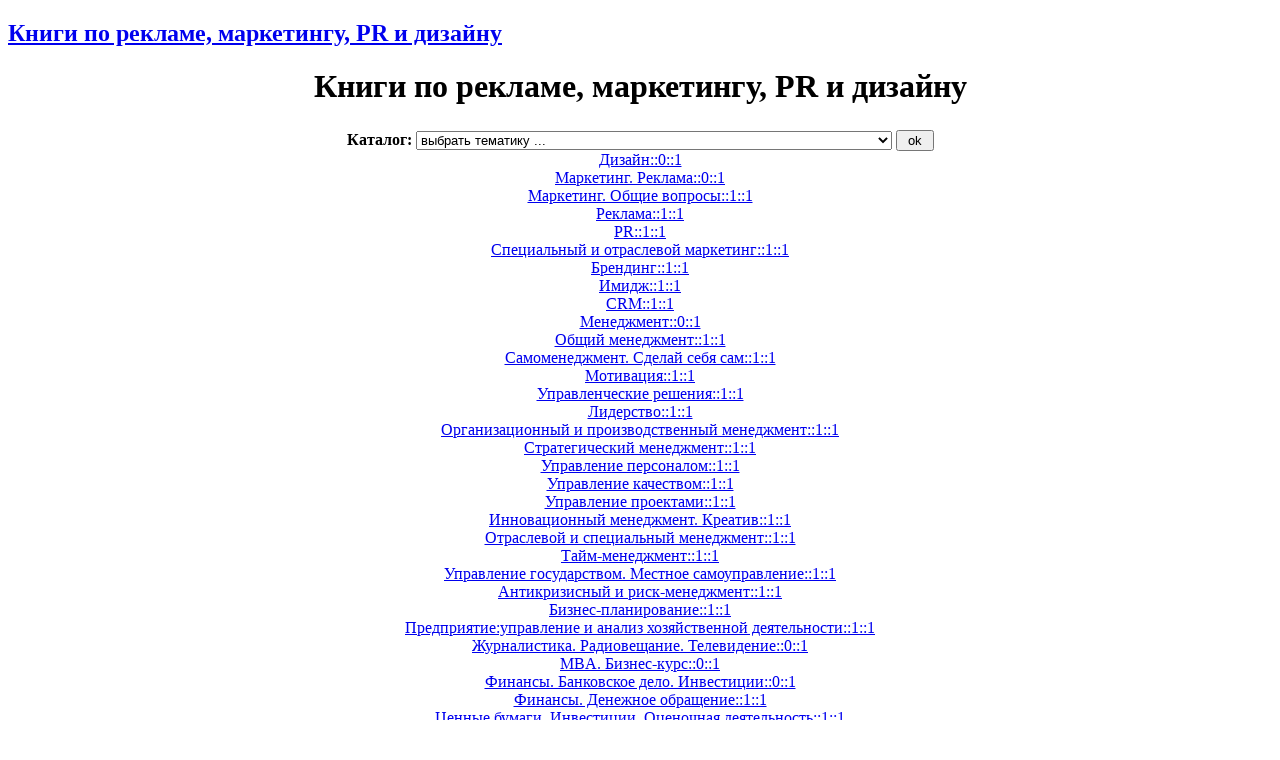

--- FILE ---
content_type: text/html; charset=windows-1251
request_url: http://www.advertology.ru/index.php?name=Book&pagenum=5
body_size: 22702
content:
<!DOCTYPE html PUBLIC "-//W3C//DTD XHTML 1.0 Transitional//EN" "http://www.w3.org/TR/xhtml1/DTD/xhtml1-transitional.dtd">
<html xmlns="http://www.w3.org/1999/xhtml" xml:lang="ru">
<head>
<title>Книги по рекламе, маркетингу, PR и дизайну | Страница 5 | Advertology.Ru</title><meta name="description" content='Книги по рекламе, маркетингу, PR и дизайну | Страница 5 | Advertology.Ru. Книги по рекламе, маркетингу, PR и дизайну.  Страница 5 Все о рекламе, маркетинге и PR. Ежедневно мировые и российские новости рекламы маркетинга и PR, а также репортажи, интервью, аналитика, медиаизмерения, креатив. Case-studies самых ярких российских и зарубежных рекламных и PR –кампаний'>
<meta name="keywords" content="реклама, маркетинг, PR, новости, репортажи, аналитика, фестивали рекламы, семинары, конкурсы, выставки, новости рекламных агентств, пресс-релизы, закон о рекламе, РАРА, РСР, IAA, ассоциация рекламодателей, АКОС, АКАР, академия рекламы, лаборатория рекламы">
<meta name="resource-type" content="document">
<meta name="distribution" content="global">
<meta name="Document-state" content ="Dynamic">
<meta name="copyright" content="Copyright (c) Advertology.Ru">
<meta name="Robots" content="Index, Follow">
<meta name="Revisit" content="1">
<meta name="Revisit-After" content="1 days">
<meta http-equiv="Last-Modified" content="Fri, 16 Jan 2026 21:45:54 GMT">
<meta http-equiv="Pragma" content="no-cache">
<link rel="Shortcut icon" href="/favicon.ico" type="image/x-icon">
<link title="Complete Articles Feed. Advertology.Ru" href="http://www.advertology.ru/rss/complete.xml" type="application/rss+xml" rel="alternate">
<script type="text/javascript" src="/advertising/swfobject.js"></script>
<script type="text/javascript" src="/javascripts/jquery-1.6.4.min.js"></script>
<script type="text/javascript" src="/javascripts/script.js"></script>
<script type="text/javascript" src="/javascripts/jquery/jfancybox/jquery.fancybox-1.3.4.pack.js"></script>
<link rel="stylesheet" type="text/css" href="/javascripts/jquery/jfancybox/jquery.fancybox-1.3.4.css" media="screen" />
<script type="text/javascript" src="/javascripts/jquery/jfancybox/jquery.mousewheel-3.0.4.pack.js"></script>
<meta name="verify-v1" content="H97rpEScCrEFaAML3kqNd1PNcE+Gg4Uj4L5ogNmRmf4=">
<script type="text/javascript" src="http://vk.com/js/api/openapi.js?63"></script>
<meta name='yandex-verification' content='7368f7f6c418dd99' />
<!--script type="text/javascript" src="/javascripts/jquery/jfancybox/jquery.fancybox-1.3.4.pack.js"></script>
<link rel="stylesheet" type="text/css" href="/javascripts/jquery/jfancybox/jquery.fancybox-1.3.4.css" media="screen" /--><meta http-equiv="content-type" content="text/html; charset=windows-1251">
<link rel="stylesheet" href="/themes/advnew/style.css" type="text/css">
</head>
<body><noindex></noindex><div id="fb-root"></div>
<script>(function(d, s, id) {
  var js, fjs = d.getElementsByTagName(s)[0];
  if (d.getElementById(id)) return;
  js = d.createElement(s); js.id = id;
  js.src = "//connect.facebook.net/ru_RU/sdk.js#xfbml=1&version=v2.5";
  fjs.parentNode.insertBefore(js, fjs);
}(document, "script", "facebook-jssdk"));</script>
<div id="wrapper">
		<!-- Контент -->
		<div id="wrapper-body">
			<div id="wrapper-body-CenterRight"><div id="wrapper-body-CenterRight-CenterSide"><div class="wrapper-body-CenterRight-CenterSide-NewsBlock"> <h2 class="cattitle"><a href="/index.php?name=Book">Книги по рекламе, маркетингу, PR и дизайну</a></h2><div class="content"><h1 align="center">Книги по рекламе, маркетингу, PR и дизайну</h1><center style="margin: 25px 0;"><form name="sortby" action="/index.php?name=Book" method="post"><b>Каталог:&nbsp;</b><select size="1" name="s" onChange="location.href='/index.php?name=Book&s='+this.form.s.options[this.form.s.selectedIndex].value;"><option value="all" selected>выбрать тематику ...</option><option value="1138351"  style="margin:5px;font-weight:bold;">- Дизайн</option><option value="1137239"  style="margin:5px;font-weight:bold;">- Маркетинг. Реклама</option><option value="1137349"  style="margin:5px;">&nbsp;&nbsp;&nbsp;&nbsp;&nbsp;&nbsp;- Маркетинг. Общие вопросы</option><option value="1137351"  style="margin:5px;">&nbsp;&nbsp;&nbsp;&nbsp;&nbsp;&nbsp;- Реклама</option><option value="1137352"  style="margin:5px;">&nbsp;&nbsp;&nbsp;&nbsp;&nbsp;&nbsp;- PR</option><option value="1137350"  style="margin:5px;">&nbsp;&nbsp;&nbsp;&nbsp;&nbsp;&nbsp;- Специальный и отраслевой маркетинг</option><option value="1137353"  style="margin:5px;">&nbsp;&nbsp;&nbsp;&nbsp;&nbsp;&nbsp;- Брендинг</option><option value="1137354"  style="margin:5px;">&nbsp;&nbsp;&nbsp;&nbsp;&nbsp;&nbsp;- Имидж</option><option value="1137355"  style="margin:5px;">&nbsp;&nbsp;&nbsp;&nbsp;&nbsp;&nbsp;- CRM</option><option value="1137240"  style="margin:5px;font-weight:bold;">- Менеджмент</option><option value="1137332"  style="margin:5px;">&nbsp;&nbsp;&nbsp;&nbsp;&nbsp;&nbsp;- Общий менеджмент</option><option value="1137335"  style="margin:5px;">&nbsp;&nbsp;&nbsp;&nbsp;&nbsp;&nbsp;- Самоменеджмент. Сделай себя сам</option><option value="1137344"  style="margin:5px;">&nbsp;&nbsp;&nbsp;&nbsp;&nbsp;&nbsp;- Мотивация</option><option value="1137333"  style="margin:5px;">&nbsp;&nbsp;&nbsp;&nbsp;&nbsp;&nbsp;- Управленческие решения</option><option value="1137343"  style="margin:5px;">&nbsp;&nbsp;&nbsp;&nbsp;&nbsp;&nbsp;- Лидерство</option><option value="1137334"  style="margin:5px;">&nbsp;&nbsp;&nbsp;&nbsp;&nbsp;&nbsp;- Организационный и производственный менеджмент</option><option value="1137336"  style="margin:5px;">&nbsp;&nbsp;&nbsp;&nbsp;&nbsp;&nbsp;- Стратегический менеджмент</option><option value="1137346"  style="margin:5px;">&nbsp;&nbsp;&nbsp;&nbsp;&nbsp;&nbsp;- Управление персоналом</option><option value="1137341"  style="margin:5px;">&nbsp;&nbsp;&nbsp;&nbsp;&nbsp;&nbsp;- Управление качеством</option><option value="1137340"  style="margin:5px;">&nbsp;&nbsp;&nbsp;&nbsp;&nbsp;&nbsp;- Управление проектами</option><option value="1137337"  style="margin:5px;">&nbsp;&nbsp;&nbsp;&nbsp;&nbsp;&nbsp;- Инновационный менеджмент. Креатив</option><option value="1137338"  style="margin:5px;">&nbsp;&nbsp;&nbsp;&nbsp;&nbsp;&nbsp;- Отраслевой и специальный менеджмент</option><option value="1137347"  style="margin:5px;">&nbsp;&nbsp;&nbsp;&nbsp;&nbsp;&nbsp;- Тайм-менеджмент</option><option value="1137345"  style="margin:5px;">&nbsp;&nbsp;&nbsp;&nbsp;&nbsp;&nbsp;- Управление государством. Местное самоуправление</option><option value="1137339"  style="margin:5px;">&nbsp;&nbsp;&nbsp;&nbsp;&nbsp;&nbsp;- Антикризисный и риск-менеджмент</option><option value="1137403"  style="margin:5px;">&nbsp;&nbsp;&nbsp;&nbsp;&nbsp;&nbsp;- Бизнес-планирование</option><option value="1137342"  style="margin:5px;">&nbsp;&nbsp;&nbsp;&nbsp;&nbsp;&nbsp;- Предприятие:управление и анализ хозяйственной деятельности</option><option value="1138376"  style="margin:5px;font-weight:bold;">- Журналистика. Радиовещание. Телевидение</option><option value="1137244"  style="margin:5px;font-weight:bold;">- MBA. Бизнес-курс</option><option value="1137238"  style="margin:5px;font-weight:bold;">- Финансы. Банковское дело. Инвестиции</option><option value="1137364"  style="margin:5px;">&nbsp;&nbsp;&nbsp;&nbsp;&nbsp;&nbsp;- Финансы. Денежное обращение</option><option value="1137363"  style="margin:5px;">&nbsp;&nbsp;&nbsp;&nbsp;&nbsp;&nbsp;- Ценные бумаги. Инвестиции. Оценочная деятельность</option><option value="1137368"  style="margin:5px;">&nbsp;&nbsp;&nbsp;&nbsp;&nbsp;&nbsp;&nbsp;&nbsp;&nbsp;&nbsp;&nbsp;&nbsp;- Инвестиции</option><option value="1137371"  style="margin:5px;">&nbsp;&nbsp;&nbsp;&nbsp;&nbsp;&nbsp;&nbsp;&nbsp;&nbsp;&nbsp;&nbsp;&nbsp;- Ценные бумаги</option><option value="1137369"  style="margin:5px;">&nbsp;&nbsp;&nbsp;&nbsp;&nbsp;&nbsp;&nbsp;&nbsp;&nbsp;&nbsp;&nbsp;&nbsp;- Фондовый рынок</option><option value="1137372"  style="margin:5px;">&nbsp;&nbsp;&nbsp;&nbsp;&nbsp;&nbsp;&nbsp;&nbsp;&nbsp;&nbsp;&nbsp;&nbsp;- Оценочная деятельность</option><option value="1137370"  style="margin:5px;">&nbsp;&nbsp;&nbsp;&nbsp;&nbsp;&nbsp;&nbsp;&nbsp;&nbsp;&nbsp;&nbsp;&nbsp;- Биржевое дело</option><option value="1137366"  style="margin:5px;">&nbsp;&nbsp;&nbsp;&nbsp;&nbsp;&nbsp;- Международные финансовые отношения</option><option value="1148968"  style="margin:5px;">&nbsp;&nbsp;&nbsp;&nbsp;&nbsp;&nbsp;- Финансовый менеджмент</option><option value="1137362"  style="margin:5px;">&nbsp;&nbsp;&nbsp;&nbsp;&nbsp;&nbsp;- Банковское дело</option><option value="1137367"  style="margin:5px;">&nbsp;&nbsp;&nbsp;&nbsp;&nbsp;&nbsp;- Финансовый анализ, оценка, учет и планирование. Бюджет</option><option value="1137247"  style="margin:5px;font-weight:bold;">- Торговля. Логистика</option><option value="1137274"  style="margin:5px;">&nbsp;&nbsp;&nbsp;&nbsp;&nbsp;&nbsp;- Торговля. Продажи</option><option value="1137280"  style="margin:5px;">&nbsp;&nbsp;&nbsp;&nbsp;&nbsp;&nbsp;&nbsp;&nbsp;&nbsp;&nbsp;&nbsp;&nbsp;- Организация торговли. Продажи</option><option value="1137281"  style="margin:5px;">&nbsp;&nbsp;&nbsp;&nbsp;&nbsp;&nbsp;&nbsp;&nbsp;&nbsp;&nbsp;&nbsp;&nbsp;- Товароведение</option><option value="1137282"  style="margin:5px;">&nbsp;&nbsp;&nbsp;&nbsp;&nbsp;&nbsp;&nbsp;&nbsp;&nbsp;&nbsp;&nbsp;&nbsp;- Цена и ценообразование</option><option value="1137283"  style="margin:5px;">&nbsp;&nbsp;&nbsp;&nbsp;&nbsp;&nbsp;&nbsp;&nbsp;&nbsp;&nbsp;&nbsp;&nbsp;- Управление продажами. Мерчандайзинг</option><option value="1137284"  style="margin:5px;">&nbsp;&nbsp;&nbsp;&nbsp;&nbsp;&nbsp;&nbsp;&nbsp;&nbsp;&nbsp;&nbsp;&nbsp;- Закупки, поставки, тендеры</option><option value="1137275"  style="margin:5px;">&nbsp;&nbsp;&nbsp;&nbsp;&nbsp;&nbsp;- Логистика. Транспорт. Склад</option><option value="1137277"  style="margin:5px;">&nbsp;&nbsp;&nbsp;&nbsp;&nbsp;&nbsp;&nbsp;&nbsp;&nbsp;&nbsp;&nbsp;&nbsp;- Общая и специальная логистика</option><option value="1137278"  style="margin:5px;">&nbsp;&nbsp;&nbsp;&nbsp;&nbsp;&nbsp;&nbsp;&nbsp;&nbsp;&nbsp;&nbsp;&nbsp;- Склад</option><option value="1137279"  style="margin:5px;">&nbsp;&nbsp;&nbsp;&nbsp;&nbsp;&nbsp;&nbsp;&nbsp;&nbsp;&nbsp;&nbsp;&nbsp;- Транспорт</option><option value="1137236"  style="margin:5px;font-weight:bold;">- Предпринимательство. Отраслевой бизнес</option><option value="1137387"  style="margin:5px;">&nbsp;&nbsp;&nbsp;&nbsp;&nbsp;&nbsp;- Основы предпринимательства</option><option value="1137390"  style="margin:5px;">&nbsp;&nbsp;&nbsp;&nbsp;&nbsp;&nbsp;- История бизнеса. Мемуары и биографии бизнесменов</option><option value="1137389"  style="margin:5px;">&nbsp;&nbsp;&nbsp;&nbsp;&nbsp;&nbsp;- Отраслевой и специальный бизнес</option><option value="1137410"  style="margin:5px;">&nbsp;&nbsp;&nbsp;&nbsp;&nbsp;&nbsp;- Недвижимость</option><option value="1137386"  style="margin:5px;">&nbsp;&nbsp;&nbsp;&nbsp;&nbsp;&nbsp;- Электронный бизнес</option><option value="1137395"  style="margin:5px;">&nbsp;&nbsp;&nbsp;&nbsp;&nbsp;&nbsp;&nbsp;&nbsp;&nbsp;&nbsp;&nbsp;&nbsp;- Интернет-маркетинг. Интернет-реклама</option><option value="1137396"  style="margin:5px;">&nbsp;&nbsp;&nbsp;&nbsp;&nbsp;&nbsp;&nbsp;&nbsp;&nbsp;&nbsp;&nbsp;&nbsp;- Интернет-трейдинг. Интернет-инвестиции</option><option value="1137397"  style="margin:5px;">&nbsp;&nbsp;&nbsp;&nbsp;&nbsp;&nbsp;&nbsp;&nbsp;&nbsp;&nbsp;&nbsp;&nbsp;- Электронная коммерция</option><option value="1137276"  style="margin:5px;">&nbsp;&nbsp;&nbsp;&nbsp;&nbsp;&nbsp;- Туристическая, ресторанная и сервисная деятельность</option><option value="1137388"  style="margin:5px;">&nbsp;&nbsp;&nbsp;&nbsp;&nbsp;&nbsp;- Средний и малый бизнес</option><option value="1137399"  style="margin:5px;">&nbsp;&nbsp;&nbsp;&nbsp;&nbsp;&nbsp;- Страхование</option><option value="1137393"  style="margin:5px;">&nbsp;&nbsp;&nbsp;&nbsp;&nbsp;&nbsp;- Стандартизация, сертификация, лицензирование</option><option value="1137392"  style="margin:5px;">&nbsp;&nbsp;&nbsp;&nbsp;&nbsp;&nbsp;- Деловая пресса</option><option value="1143965"  style="margin:5px;">&nbsp;&nbsp;&nbsp;&nbsp;&nbsp;&nbsp;- Безопасность бизнеса</option><option value="1137249"  style="margin:5px;font-weight:bold;">- Кадры. Офис. Делопроизводство</option><option value="1137251"  style="margin:5px;">&nbsp;&nbsp;&nbsp;&nbsp;&nbsp;&nbsp;- Кадровый менеджмент. Планирование, подбор и развитие персонала</option><option value="1137256"  style="margin:5px;">&nbsp;&nbsp;&nbsp;&nbsp;&nbsp;&nbsp;- Карьера. Поиск работы</option><option value="1137253"  style="margin:5px;">&nbsp;&nbsp;&nbsp;&nbsp;&nbsp;&nbsp;- Охрана и безопасность труда. Трудовые ресурсы</option><option value="1137252"  style="margin:5px;">&nbsp;&nbsp;&nbsp;&nbsp;&nbsp;&nbsp;- Психология и социология менеджмента</option><option value="1137250"  style="margin:5px;">&nbsp;&nbsp;&nbsp;&nbsp;&nbsp;&nbsp;- Делопроизводство и секретарское дело. Офис-менеджмент</option><option value="1137255"  style="margin:5px;">&nbsp;&nbsp;&nbsp;&nbsp;&nbsp;&nbsp;- Бизнес-консалтинг и личностный тренинг. Коучинг</option><option value="1137254"  style="margin:5px;">&nbsp;&nbsp;&nbsp;&nbsp;&nbsp;&nbsp;- Корпоративная культура организации</option><option value="1137248"  style="margin:5px;font-weight:bold;">- Бухгалтерия. Налоги. Аудит</option><option value="1137257"  style="margin:5px;">&nbsp;&nbsp;&nbsp;&nbsp;&nbsp;&nbsp;- Бухгалтерский учет</option><option value="1137259"  style="margin:5px;">&nbsp;&nbsp;&nbsp;&nbsp;&nbsp;&nbsp;- Налогообложение</option><option value="1137258"  style="margin:5px;">&nbsp;&nbsp;&nbsp;&nbsp;&nbsp;&nbsp;- Аудит</option><option value="1137260"  style="margin:5px;">&nbsp;&nbsp;&nbsp;&nbsp;&nbsp;&nbsp;- Управленческий учет</option><option value="1137237"  style="margin:5px;font-weight:bold;">- Экономика</option><option value="1137381"  style="margin:5px;">&nbsp;&nbsp;&nbsp;&nbsp;&nbsp;&nbsp;- Общая экономика</option><option value="1137378"  style="margin:5px;">&nbsp;&nbsp;&nbsp;&nbsp;&nbsp;&nbsp;- Экономическая география. Регионоведение</option><option value="1137377"  style="margin:5px;">&nbsp;&nbsp;&nbsp;&nbsp;&nbsp;&nbsp;- Специальные и отраслевые экономики</option><option value="1137375"  style="margin:5px;">&nbsp;&nbsp;&nbsp;&nbsp;&nbsp;&nbsp;- История экономики</option><option value="1137380"  style="margin:5px;">&nbsp;&nbsp;&nbsp;&nbsp;&nbsp;&nbsp;- Теория экономики</option><option value="1137374"  style="margin:5px;">&nbsp;&nbsp;&nbsp;&nbsp;&nbsp;&nbsp;- Макроэкономика</option><option value="1137373"  style="margin:5px;">&nbsp;&nbsp;&nbsp;&nbsp;&nbsp;&nbsp;- Микроэкономика</option><option value="1137376"  style="margin:5px;">&nbsp;&nbsp;&nbsp;&nbsp;&nbsp;&nbsp;- Международная внешнеэкономическая деятельность</option><option value="1137379"  style="margin:5px;">&nbsp;&nbsp;&nbsp;&nbsp;&nbsp;&nbsp;- Экономический анализ, оценка и планирование</option><option value="1137382"  style="margin:5px;">&nbsp;&nbsp;&nbsp;&nbsp;&nbsp;&nbsp;- Экономика предприятия</option><option value="1137235"  style="margin:5px;font-weight:bold;">- Деловая литература. Право. Психология</option><option value="1137400"  style="margin:5px;">&nbsp;&nbsp;&nbsp;&nbsp;&nbsp;&nbsp;- Право в сфере бизнеса</option><option value="1137423"  style="margin:5px;">&nbsp;&nbsp;&nbsp;&nbsp;&nbsp;&nbsp;&nbsp;&nbsp;&nbsp;&nbsp;&nbsp;&nbsp;- Нормативно-производственные документы и разъяснения к ним</option><option value="1137432"  style="margin:5px;">&nbsp;&nbsp;&nbsp;&nbsp;&nbsp;&nbsp;&nbsp;&nbsp;&nbsp;&nbsp;&nbsp;&nbsp;- Жилищное и земельное право. Недвижимость</option><option value="1137422"  style="margin:5px;">&nbsp;&nbsp;&nbsp;&nbsp;&nbsp;&nbsp;&nbsp;&nbsp;&nbsp;&nbsp;&nbsp;&nbsp;- Кодексы, законы и комментарии</option><option value="1137426"  style="margin:5px;">&nbsp;&nbsp;&nbsp;&nbsp;&nbsp;&nbsp;&nbsp;&nbsp;&nbsp;&nbsp;&nbsp;&nbsp;- Трудовое право</option><option value="1137433"  style="margin:5px;">&nbsp;&nbsp;&nbsp;&nbsp;&nbsp;&nbsp;&nbsp;&nbsp;&nbsp;&nbsp;&nbsp;&nbsp;- Договора. Договорное право</option><option value="1137424"  style="margin:5px;">&nbsp;&nbsp;&nbsp;&nbsp;&nbsp;&nbsp;&nbsp;&nbsp;&nbsp;&nbsp;&nbsp;&nbsp;- Таможенное регулирование</option><option value="1137429"  style="margin:5px;">&nbsp;&nbsp;&nbsp;&nbsp;&nbsp;&nbsp;&nbsp;&nbsp;&nbsp;&nbsp;&nbsp;&nbsp;- Хозяйственное (предпринимательское) и налоговое право</option><option value="1137430"  style="margin:5px;">&nbsp;&nbsp;&nbsp;&nbsp;&nbsp;&nbsp;&nbsp;&nbsp;&nbsp;&nbsp;&nbsp;&nbsp;- Арбитражная практика</option><option value="1137427"  style="margin:5px;">&nbsp;&nbsp;&nbsp;&nbsp;&nbsp;&nbsp;&nbsp;&nbsp;&nbsp;&nbsp;&nbsp;&nbsp;- Коммерческое и акционерное право</option><option value="1137425"  style="margin:5px;">&nbsp;&nbsp;&nbsp;&nbsp;&nbsp;&nbsp;&nbsp;&nbsp;&nbsp;&nbsp;&nbsp;&nbsp;- Финансовое и банковское право</option><option value="1137431"  style="margin:5px;">&nbsp;&nbsp;&nbsp;&nbsp;&nbsp;&nbsp;&nbsp;&nbsp;&nbsp;&nbsp;&nbsp;&nbsp;- Авторское и патентное право. Интеллектуальная деятельность</option><option value="1137435"  style="margin:5px;">&nbsp;&nbsp;&nbsp;&nbsp;&nbsp;&nbsp;&nbsp;&nbsp;&nbsp;&nbsp;&nbsp;&nbsp;- Охрана труда. Правила устройства, эксплуатации</option><option value="1137434"  style="margin:5px;">&nbsp;&nbsp;&nbsp;&nbsp;&nbsp;&nbsp;&nbsp;&nbsp;&nbsp;&nbsp;&nbsp;&nbsp;- Юридический департамент на предприятии</option><option value="1137428"  style="margin:5px;">&nbsp;&nbsp;&nbsp;&nbsp;&nbsp;&nbsp;&nbsp;&nbsp;&nbsp;&nbsp;&nbsp;&nbsp;- Информационное право</option><option value="1137406"  style="margin:5px;">&nbsp;&nbsp;&nbsp;&nbsp;&nbsp;&nbsp;- Компьютер в бизнесе</option><option value="1137415"  style="margin:5px;">&nbsp;&nbsp;&nbsp;&nbsp;&nbsp;&nbsp;&nbsp;&nbsp;&nbsp;&nbsp;&nbsp;&nbsp;- Информационные технологии</option><option value="1151769"  style="margin:5px;">&nbsp;&nbsp;&nbsp;&nbsp;&nbsp;&nbsp;&nbsp;&nbsp;&nbsp;&nbsp;&nbsp;&nbsp;- ИТ для менеджеров</option><option value="1137414"  style="margin:5px;">&nbsp;&nbsp;&nbsp;&nbsp;&nbsp;&nbsp;&nbsp;&nbsp;&nbsp;&nbsp;&nbsp;&nbsp;- Компьютер для бизнеса. Программы. Самоучители</option><option value="1137416"  style="margin:5px;">&nbsp;&nbsp;&nbsp;&nbsp;&nbsp;&nbsp;&nbsp;&nbsp;&nbsp;&nbsp;&nbsp;&nbsp;- Интернет для бизнеса</option><option value="1137402"  style="margin:5px;">&nbsp;&nbsp;&nbsp;&nbsp;&nbsp;&nbsp;- Психология в бизнесе</option><option value="1137405"  style="margin:5px;">&nbsp;&nbsp;&nbsp;&nbsp;&nbsp;&nbsp;- Иностранные языки для делового общения</option><option value="1137417"  style="margin:5px;">&nbsp;&nbsp;&nbsp;&nbsp;&nbsp;&nbsp;&nbsp;&nbsp;&nbsp;&nbsp;&nbsp;&nbsp;- Английский язык</option><option value="1137418"  style="margin:5px;">&nbsp;&nbsp;&nbsp;&nbsp;&nbsp;&nbsp;&nbsp;&nbsp;&nbsp;&nbsp;&nbsp;&nbsp;- Немецкий язык</option><option value="1137419"  style="margin:5px;">&nbsp;&nbsp;&nbsp;&nbsp;&nbsp;&nbsp;&nbsp;&nbsp;&nbsp;&nbsp;&nbsp;&nbsp;- Французский язык</option><option value="1137420"  style="margin:5px;">&nbsp;&nbsp;&nbsp;&nbsp;&nbsp;&nbsp;&nbsp;&nbsp;&nbsp;&nbsp;&nbsp;&nbsp;- Итальянский язык</option><option value="1137421"  style="margin:5px;">&nbsp;&nbsp;&nbsp;&nbsp;&nbsp;&nbsp;&nbsp;&nbsp;&nbsp;&nbsp;&nbsp;&nbsp;- Другие языки</option><option value="1137404"  style="margin:5px;">&nbsp;&nbsp;&nbsp;&nbsp;&nbsp;&nbsp;- Социология в бизнесе. Социальная сфера. Соционика</option><option value="1137411"  style="margin:5px;">&nbsp;&nbsp;&nbsp;&nbsp;&nbsp;&nbsp;- Деловое общение и этикет</option><option value="1137401"  style="margin:5px;">&nbsp;&nbsp;&nbsp;&nbsp;&nbsp;&nbsp;- Статистика</option><option value="1137398"  style="margin:5px;">&nbsp;&nbsp;&nbsp;&nbsp;&nbsp;&nbsp;- Философия для бизнесменов и политиков</option><option value="1137413"  style="margin:5px;">&nbsp;&nbsp;&nbsp;&nbsp;&nbsp;&nbsp;- Презентация. Переговоры</option><option value="1137408"  style="margin:5px;">&nbsp;&nbsp;&nbsp;&nbsp;&nbsp;&nbsp;- Математика в бизнесе</option><option value="1137412"  style="margin:5px;">&nbsp;&nbsp;&nbsp;&nbsp;&nbsp;&nbsp;- Риторика. Ораторское искусство для бизнеса</option><option value="1137409"  style="margin:5px;">&nbsp;&nbsp;&nbsp;&nbsp;&nbsp;&nbsp;- Бизнес-образование в России и за рубежом</option></select>&nbsp;<input type="submit" value="&nbsp;ok&nbsp;"></form><div class="pagerlist"><a title="Дизайн::0::1" href="/index.php?name=Book&s=1138351">Дизайн::0::1</a> <br><a title="Маркетинг. Реклама::0::1" href="/index.php?name=Book&s=1137239">Маркетинг. Реклама::0::1</a> <br><a title="Маркетинг. Общие вопросы::1::1" href="/index.php?name=Book&s=1137349">Маркетинг. Общие вопросы::1::1</a> <br><a title="Реклама::1::1" href="/index.php?name=Book&s=1137351">Реклама::1::1</a> <br><a title="PR::1::1" href="/index.php?name=Book&s=1137352">PR::1::1</a> <br><a title="Специальный и отраслевой маркетинг::1::1" href="/index.php?name=Book&s=1137350">Специальный и отраслевой маркетинг::1::1</a> <br><a title="Брендинг::1::1" href="/index.php?name=Book&s=1137353">Брендинг::1::1</a> <br><a title="Имидж::1::1" href="/index.php?name=Book&s=1137354">Имидж::1::1</a> <br><a title="CRM::1::1" href="/index.php?name=Book&s=1137355">CRM::1::1</a> <br><a title="Менеджмент::0::1" href="/index.php?name=Book&s=1137240">Менеджмент::0::1</a> <br><a title="Общий менеджмент::1::1" href="/index.php?name=Book&s=1137332">Общий менеджмент::1::1</a> <br><a title="Самоменеджмент. Сделай себя сам::1::1" href="/index.php?name=Book&s=1137335">Самоменеджмент. Сделай себя сам::1::1</a> <br><a title="Мотивация::1::1" href="/index.php?name=Book&s=1137344">Мотивация::1::1</a> <br><a title="Управленческие решения::1::1" href="/index.php?name=Book&s=1137333">Управленческие решения::1::1</a> <br><a title="Лидерство::1::1" href="/index.php?name=Book&s=1137343">Лидерство::1::1</a> <br><a title="Организационный и производственный менеджмент::1::1" href="/index.php?name=Book&s=1137334">Организационный и производственный менеджмент::1::1</a> <br><a title="Стратегический менеджмент::1::1" href="/index.php?name=Book&s=1137336">Стратегический менеджмент::1::1</a> <br><a title="Управление персоналом::1::1" href="/index.php?name=Book&s=1137346">Управление персоналом::1::1</a> <br><a title="Управление качеством::1::1" href="/index.php?name=Book&s=1137341">Управление качеством::1::1</a> <br><a title="Управление проектами::1::1" href="/index.php?name=Book&s=1137340">Управление проектами::1::1</a> <br><a title="Инновационный менеджмент. Креатив::1::1" href="/index.php?name=Book&s=1137337">Инновационный менеджмент. Креатив::1::1</a> <br><a title="Отраслевой и специальный менеджмент::1::1" href="/index.php?name=Book&s=1137338">Отраслевой и специальный менеджмент::1::1</a> <br><a title="Тайм-менеджмент::1::1" href="/index.php?name=Book&s=1137347">Тайм-менеджмент::1::1</a> <br><a title="Управление государством. Местное самоуправление::1::1" href="/index.php?name=Book&s=1137345">Управление государством. Местное самоуправление::1::1</a> <br><a title="Антикризисный и риск-менеджмент::1::1" href="/index.php?name=Book&s=1137339">Антикризисный и риск-менеджмент::1::1</a> <br><a title="Бизнес-планирование::1::1" href="/index.php?name=Book&s=1137403">Бизнес-планирование::1::1</a> <br><a title="Предприятие:управление и анализ хозяйственной деятельности::1::1" href="/index.php?name=Book&s=1137342">Предприятие:управление и анализ хозяйственной деятельности::1::1</a> <br><a title="Журналистика. Радиовещание. Телевидение::0::1" href="/index.php?name=Book&s=1138376">Журналистика. Радиовещание. Телевидение::0::1</a> <br><a title="MBA. Бизнес-курс::0::1" href="/index.php?name=Book&s=1137244">MBA. Бизнес-курс::0::1</a> <br><a title="Финансы. Банковское дело. Инвестиции::0::1" href="/index.php?name=Book&s=1137238">Финансы. Банковское дело. Инвестиции::0::1</a> <br><a title="Финансы. Денежное обращение::1::1" href="/index.php?name=Book&s=1137364">Финансы. Денежное обращение::1::1</a> <br><a title="Ценные бумаги. Инвестиции. Оценочная деятельность::1::1" href="/index.php?name=Book&s=1137363">Ценные бумаги. Инвестиции. Оценочная деятельность::1::1</a> <br><a title="Инвестиции::2::1" href="/index.php?name=Book&s=1137368">Инвестиции::2::1</a> <br><a title="Ценные бумаги::2::1" href="/index.php?name=Book&s=1137371">Ценные бумаги::2::1</a> <br><a title="Фондовый рынок::2::1" href="/index.php?name=Book&s=1137369">Фондовый рынок::2::1</a> <br><a title="Оценочная деятельность::2::1" href="/index.php?name=Book&s=1137372">Оценочная деятельность::2::1</a> <br><a title="Биржевое дело::2::1" href="/index.php?name=Book&s=1137370">Биржевое дело::2::1</a> <br><a title="Международные финансовые отношения::1::1" href="/index.php?name=Book&s=1137366">Международные финансовые отношения::1::1</a> <br><a title="Финансовый менеджмент::1::1" href="/index.php?name=Book&s=1148968">Финансовый менеджмент::1::1</a> <br><a title="Банковское дело::1::1" href="/index.php?name=Book&s=1137362">Банковское дело::1::1</a> <br><a title="Финансовый анализ, оценка, учет и планирование. Бюджет::1::1" href="/index.php?name=Book&s=1137367">Финансовый анализ, оценка, учет и планирование. Бюджет::1::1</a> <br><a title="Торговля. Логистика::0::1" href="/index.php?name=Book&s=1137247">Торговля. Логистика::0::1</a> <br><a title="Торговля. Продажи::1::1" href="/index.php?name=Book&s=1137274">Торговля. Продажи::1::1</a> <br><a title="Организация торговли. Продажи::2::1" href="/index.php?name=Book&s=1137280">Организация торговли. Продажи::2::1</a> <br><a title="Товароведение::2::1" href="/index.php?name=Book&s=1137281">Товароведение::2::1</a> <br><a title="Цена и ценообразование::2::1" href="/index.php?name=Book&s=1137282">Цена и ценообразование::2::1</a> <br><a title="Управление продажами. Мерчандайзинг::2::1" href="/index.php?name=Book&s=1137283">Управление продажами. Мерчандайзинг::2::1</a> <br><a title="Закупки, поставки, тендеры::2::1" href="/index.php?name=Book&s=1137284">Закупки, поставки, тендеры::2::1</a> <br><a title="Логистика. Транспорт. Склад::1::1" href="/index.php?name=Book&s=1137275">Логистика. Транспорт. Склад::1::1</a> <br><a title="Общая и специальная логистика::2::1" href="/index.php?name=Book&s=1137277">Общая и специальная логистика::2::1</a> <br><a title="Склад::2::1" href="/index.php?name=Book&s=1137278">Склад::2::1</a> <br><a title="Транспорт::2::1" href="/index.php?name=Book&s=1137279">Транспорт::2::1</a> <br><a title="Предпринимательство. Отраслевой бизнес::0::1" href="/index.php?name=Book&s=1137236">Предпринимательство. Отраслевой бизнес::0::1</a> <br><a title="Основы предпринимательства::1::1" href="/index.php?name=Book&s=1137387">Основы предпринимательства::1::1</a> <br><a title="История бизнеса. Мемуары и биографии бизнесменов::1::1" href="/index.php?name=Book&s=1137390">История бизнеса. Мемуары и биографии бизнесменов::1::1</a> <br><a title="Отраслевой и специальный бизнес::1::1" href="/index.php?name=Book&s=1137389">Отраслевой и специальный бизнес::1::1</a> <br><a title="Недвижимость::1::1" href="/index.php?name=Book&s=1137410">Недвижимость::1::1</a> <br><a title="Электронный бизнес::1::1" href="/index.php?name=Book&s=1137386">Электронный бизнес::1::1</a> <br><a title="Интернет-маркетинг. Интернет-реклама::2::1" href="/index.php?name=Book&s=1137395">Интернет-маркетинг. Интернет-реклама::2::1</a> <br><a title="Интернет-трейдинг. Интернет-инвестиции::2::1" href="/index.php?name=Book&s=1137396">Интернет-трейдинг. Интернет-инвестиции::2::1</a> <br><a title="Электронная коммерция::2::1" href="/index.php?name=Book&s=1137397">Электронная коммерция::2::1</a> <br><a title="Туристическая, ресторанная и сервисная деятельность::1::1" href="/index.php?name=Book&s=1137276">Туристическая, ресторанная и сервисная деятельность::1::1</a> <br><a title="Средний и малый бизнес::1::1" href="/index.php?name=Book&s=1137388">Средний и малый бизнес::1::1</a> <br><a title="Страхование::1::1" href="/index.php?name=Book&s=1137399">Страхование::1::1</a> <br><a title="Стандартизация, сертификация, лицензирование::1::1" href="/index.php?name=Book&s=1137393">Стандартизация, сертификация, лицензирование::1::1</a> <br><a title="Деловая пресса::1::1" href="/index.php?name=Book&s=1137392">Деловая пресса::1::1</a> <br><a title="Безопасность бизнеса::1::1" href="/index.php?name=Book&s=1143965">Безопасность бизнеса::1::1</a> <br><a title="Кадры. Офис. Делопроизводство::0::1" href="/index.php?name=Book&s=1137249">Кадры. Офис. Делопроизводство::0::1</a> <br><a title="Кадровый менеджмент. Планирование, подбор и развитие персонала::1::1" href="/index.php?name=Book&s=1137251">Кадровый менеджмент. Планирование, подбор и развитие персонала::1::1</a> <br><a title="Карьера. Поиск работы::1::1" href="/index.php?name=Book&s=1137256">Карьера. Поиск работы::1::1</a> <br><a title="Охрана и безопасность труда. Трудовые ресурсы::1::1" href="/index.php?name=Book&s=1137253">Охрана и безопасность труда. Трудовые ресурсы::1::1</a> <br><a title="Психология и социология менеджмента::1::1" href="/index.php?name=Book&s=1137252">Психология и социология менеджмента::1::1</a> <br><a title="Делопроизводство и секретарское дело. Офис-менеджмент::1::1" href="/index.php?name=Book&s=1137250">Делопроизводство и секретарское дело. Офис-менеджмент::1::1</a> <br><a title="Бизнес-консалтинг и личностный тренинг. Коучинг::1::1" href="/index.php?name=Book&s=1137255">Бизнес-консалтинг и личностный тренинг. Коучинг::1::1</a> <br><a title="Корпоративная культура организации::1::1" href="/index.php?name=Book&s=1137254">Корпоративная культура организации::1::1</a> <br><a title="Бухгалтерия. Налоги. Аудит::0::1" href="/index.php?name=Book&s=1137248">Бухгалтерия. Налоги. Аудит::0::1</a> <br><a title="Бухгалтерский учет::1::1" href="/index.php?name=Book&s=1137257">Бухгалтерский учет::1::1</a> <br><a title="Налогообложение::1::1" href="/index.php?name=Book&s=1137259">Налогообложение::1::1</a> <br><a title="Аудит::1::1" href="/index.php?name=Book&s=1137258">Аудит::1::1</a> <br><a title="Управленческий учет::1::1" href="/index.php?name=Book&s=1137260">Управленческий учет::1::1</a> <br><a title="Экономика::0::1" href="/index.php?name=Book&s=1137237">Экономика::0::1</a> <br><a title="Общая экономика::1::1" href="/index.php?name=Book&s=1137381">Общая экономика::1::1</a> <br><a title="Экономическая география. Регионоведение::1::1" href="/index.php?name=Book&s=1137378">Экономическая география. Регионоведение::1::1</a> <br><a title="Специальные и отраслевые экономики::1::1" href="/index.php?name=Book&s=1137377">Специальные и отраслевые экономики::1::1</a> <br><a title="История экономики::1::1" href="/index.php?name=Book&s=1137375">История экономики::1::1</a> <br><a title="Теория экономики::1::1" href="/index.php?name=Book&s=1137380">Теория экономики::1::1</a> <br><a title="Макроэкономика::1::1" href="/index.php?name=Book&s=1137374">Макроэкономика::1::1</a> <br><a title="Микроэкономика::1::1" href="/index.php?name=Book&s=1137373">Микроэкономика::1::1</a> <br><a title="Международная внешнеэкономическая деятельность::1::1" href="/index.php?name=Book&s=1137376">Международная внешнеэкономическая деятельность::1::1</a> <br><a title="Экономический анализ, оценка и планирование::1::1" href="/index.php?name=Book&s=1137379">Экономический анализ, оценка и планирование::1::1</a> <br><a title="Экономика предприятия::1::1" href="/index.php?name=Book&s=1137382">Экономика предприятия::1::1</a> <br><a title="Деловая литература. Право. Психология::0::1" href="/index.php?name=Book&s=1137235">Деловая литература. Право. Психология::0::1</a> <br><a title="Право в сфере бизнеса::1::1" href="/index.php?name=Book&s=1137400">Право в сфере бизнеса::1::1</a> <br><a title="Нормативно-производственные документы и разъяснения к ним::2::1" href="/index.php?name=Book&s=1137423">Нормативно-производственные документы и разъяснения к ним::2::1</a> <br><a title="Жилищное и земельное право. Недвижимость::2::1" href="/index.php?name=Book&s=1137432">Жилищное и земельное право. Недвижимость::2::1</a> <br><a title="Кодексы, законы и комментарии::2::1" href="/index.php?name=Book&s=1137422">Кодексы, законы и комментарии::2::1</a> <br><a title="Трудовое право::2::1" href="/index.php?name=Book&s=1137426">Трудовое право::2::1</a> <br><a title="Договора. Договорное право::2::1" href="/index.php?name=Book&s=1137433">Договора. Договорное право::2::1</a> <br><a title="Таможенное регулирование::2::1" href="/index.php?name=Book&s=1137424">Таможенное регулирование::2::1</a> <br><a title="Хозяйственное (предпринимательское) и налоговое право::2::1" href="/index.php?name=Book&s=1137429">Хозяйственное (предпринимательское) и налоговое право::2::1</a> <br><a title="Арбитражная практика::2::1" href="/index.php?name=Book&s=1137430">Арбитражная практика::2::1</a> <br><a title="Коммерческое и акционерное право::2::1" href="/index.php?name=Book&s=1137427">Коммерческое и акционерное право::2::1</a> <br><a title="Финансовое и банковское право::2::1" href="/index.php?name=Book&s=1137425">Финансовое и банковское право::2::1</a> <br><a title="Авторское и патентное право. Интеллектуальная деятельность::2::1" href="/index.php?name=Book&s=1137431">Авторское и патентное право. Интеллектуальная деятельность::2::1</a> <br><a title="Охрана труда. Правила устройства, эксплуатации::2::1" href="/index.php?name=Book&s=1137435">Охрана труда. Правила устройства, эксплуатации::2::1</a> <br><a title="Юридический департамент на предприятии::2::1" href="/index.php?name=Book&s=1137434">Юридический департамент на предприятии::2::1</a> <br><a title="Информационное право::2::1" href="/index.php?name=Book&s=1137428">Информационное право::2::1</a> <br><a title="Компьютер в бизнесе::1::1" href="/index.php?name=Book&s=1137406">Компьютер в бизнесе::1::1</a> <br><a title="Информационные технологии::2::1" href="/index.php?name=Book&s=1137415">Информационные технологии::2::1</a> <br><a title="ИТ для менеджеров::2::1" href="/index.php?name=Book&s=1151769">ИТ для менеджеров::2::1</a> <br><a title="Компьютер для бизнеса. Программы. Самоучители::2::1" href="/index.php?name=Book&s=1137414">Компьютер для бизнеса. Программы. Самоучители::2::1</a> <br><a title="Интернет для бизнеса::2::1" href="/index.php?name=Book&s=1137416">Интернет для бизнеса::2::1</a> <br><a title="Психология в бизнесе::1::1" href="/index.php?name=Book&s=1137402">Психология в бизнесе::1::1</a> <br><a title="Иностранные языки для делового общения::1::1" href="/index.php?name=Book&s=1137405">Иностранные языки для делового общения::1::1</a> <br><a title="Английский язык::2::1" href="/index.php?name=Book&s=1137417">Английский язык::2::1</a> <br><a title="Немецкий язык::2::1" href="/index.php?name=Book&s=1137418">Немецкий язык::2::1</a> <br><a title="Французский язык::2::1" href="/index.php?name=Book&s=1137419">Французский язык::2::1</a> <br><a title="Итальянский язык::2::1" href="/index.php?name=Book&s=1137420">Итальянский язык::2::1</a> <br><a title="Другие языки::2::1" href="/index.php?name=Book&s=1137421">Другие языки::2::1</a> <br><a title="Социология в бизнесе. Социальная сфера. Соционика::1::1" href="/index.php?name=Book&s=1137404">Социология в бизнесе. Социальная сфера. Соционика::1::1</a> <br><a title="Деловое общение и этикет::1::1" href="/index.php?name=Book&s=1137411">Деловое общение и этикет::1::1</a> <br><a title="Статистика::1::1" href="/index.php?name=Book&s=1137401">Статистика::1::1</a> <br><a title="Философия для бизнесменов и политиков::1::1" href="/index.php?name=Book&s=1137398">Философия для бизнесменов и политиков::1::1</a> <br><a title="Презентация. Переговоры::1::1" href="/index.php?name=Book&s=1137413">Презентация. Переговоры::1::1</a> <br><a title="Математика в бизнесе::1::1" href="/index.php?name=Book&s=1137408">Математика в бизнесе::1::1</a> <br><a title="Риторика. Ораторское искусство для бизнеса::1::1" href="/index.php?name=Book&s=1137412">Риторика. Ораторское искусство для бизнеса::1::1</a> <br><a title="Бизнес-образование в России и за рубежом::1::1" href="/index.php?name=Book&s=1137409">Бизнес-образование в России и за рубежом::1::1</a> <br><a title="Реклама::0::0" href="/index.php?name=Book&s=1075346">Реклама::0::0</a> <br><a title="PR::0::0" href="/index.php?name=Book&s=1075347">PR::0::0</a> <br><a title="Брендинг::0::0" href="/index.php?name=Book&s=1075348">Брендинг::0::0</a> <br><a title="Дизайн::0::0" href="/index.php?name=Book&s=1087512">Дизайн::0::0</a> <br><a title="Полиграфия::0::0" href="/index.php?name=Book&s=1000168">Полиграфия::0::0</a> <br><a title="Маркетинг. Общие вопросы::0::0" href="/index.php?name=Book&s=1000009">Маркетинг. Общие вопросы::0::0</a> <br><a title="Специальный и отраслевой маркетинг::0::0" href="/index.php?name=Book&s=1020283">Специальный и отраслевой маркетинг::0::0</a> <br><a title="Бизнес-планирование::0::0" href="/index.php?name=Book&s=12346">Бизнес-планирование::0::0</a> <br><a title="Интернет-маркетинг. Интернет-реклама::0::0" href="/index.php?name=Book&s=12383">Интернет-маркетинг. Интернет-реклама::0::0</a> <br><a title="Интернет-трейдинг. Интернет-инвестиции::0::0" href="/index.php?name=Book&s=12384">Интернет-трейдинг. Интернет-инвестиции::0::0</a> <br><a title="Электронная коммерция::0::0" href="/index.php?name=Book&s=1020258">Электронная коммерция::0::0</a> <br><a title="Менеджмент. Общие вопросы::0::0" href="/index.php?name=Book&s=12325">Менеджмент. Общие вопросы::0::0</a> <br><a title="Антикризисный и риск-менеджмент::0::0" href="/index.php?name=Book&s=1074793">Антикризисный и риск-менеджмент::0::0</a> <br><a title="Бизнес-образование в России и за рубежом::0::0" href="/index.php?name=Book&s=1075045">Бизнес-образование в России и за рубежом::0::0</a> <br><a title="Инновационный менеджмент. Креатив::0::0" href="/index.php?name=Book&s=1020278">Инновационный менеджмент. Креатив::0::0</a> <br><a title="Кадровый менеджмент. Планирование, подбор и развитие персонала::0::0" href="/index.php?name=Book&s=12327">Кадровый менеджмент. Планирование, подбор и развитие персонала::0::0</a> <br><a title="Лидерство::0::0" href="/index.php?name=Book&s=1078301">Лидерство::0::0</a> <br><a title="Мотивация::0::0" href="/index.php?name=Book&s=1078302">Мотивация::0::0</a> <br><a title="Организационный и производственный менеджмент::0::0" href="/index.php?name=Book&s=12329">Организационный и производственный менеджмент::0::0</a> <br><a title="Отраслевой и специальный менеджмент::0::0" href="/index.php?name=Book&s=1020279">Отраслевой и специальный менеджмент::0::0</a> <br><a title="Предприятие: анализ хозяйственной деятельности::0::0" href="/index.php?name=Book&s=1078297">Предприятие: анализ хозяйственной деятельности::0::0</a> <br><a title="Психология и социология менеджмента::0::0" href="/index.php?name=Book&s=12328">Психология и социология менеджмента::0::0</a> <br><a title="Самоменеджмент. Сделай себя сам::0::0" href="/index.php?name=Book&s=12330">Самоменеджмент. Сделай себя сам::0::0</a> <br><a title="Стратегический менеджмент::0::0" href="/index.php?name=Book&s=1020275">Стратегический менеджмент::0::0</a> <br><a title="Тайм-менеджмент::0::0" href="/index.php?name=Book&s=1096197">Тайм-менеджмент::0::0</a> <br><a title="Имидж::0::0" href="/index.php?name=Book&s=1075349">Имидж::0::0</a> <br><a title="Психология в бизнесе. Деловое общение и этикет::0::0" href="/index.php?name=Book&s=12343">Психология в бизнесе. Деловое общение и этикет::0::0</a> <br><a title="Социология в бизнесе. Социальная сфера. Соционика::0::0" href="/index.php?name=Book&s=12357">Социология в бизнесе. Социальная сфера. Соционика::0::0</a> <br><a title="СМИ. Журналистика. Радиовещание. Телевидение::0::0" href="/index.php?name=Book&s=1084488">СМИ. Журналистика. Радиовещание. Телевидение::0::0</a> <br><a title="Журналистика. Радиовещание. Телевидение::0::0" href="/index.php?name=Book&s=1000167">Журналистика. Радиовещание. Телевидение::0::0</a> <br><a title="Школа бизнеса на DVD::0::0" href="/index.php?name=Book&s=1105869">Школа бизнеса на DVD::0::0</a> <br></div></center><div class="main"  ><table><tr><td width="65"><a href="/index.php?name=Book&bid=146743329" title="Закончи то, что начал. Как доводить дела до конца" alt="Закончи то, что начал. Как доводить дела до конца"><img src="http://img1.advertology.ru/books/2018/10/04/4/49/146743329_s.jpg" width="60" vspace="0" hspace="3" border="1" alt="Закончи то, что начал. Как доводить дела до конца" title="Закончи то, что начал. Как доводить дела до конца"></a></td><td><h3><a href="/index.php?name=Book&bid=146743329" title="Закончи то, что начал. Как доводить дела до конца" alt="Закончи то, что начал. Как доводить дела до конца">Закончи то, что начал. Как доводить дела до конца</a></h3><p>ОТ ИЗДАТЕЛЯМир принадлежит тем, кто умеет завершать начатые проекты. Если учесть, сколько отвлекающих факторов содержит современная реальность, то таких людей с каждым днем становится все меньше и меньше. Мы не выполняем данные себе же обещания,&nbsp;......</p></td></tr></table></div><div class="main"  ><table><tr><td width="65"><a href="/index.php?name=Book&bid=18048743" title="10 глав о мотивации и мотивах. Через призму науки криминологии" alt="10 глав о мотивации и мотивах. Через призму науки криминологии"><img src="http://img1.advertology.ru/books/2018/10/04/2/27/18048743_s.jpg" width="60" vspace="0" hspace="3" border="1" alt="10 глав о мотивации и мотивах. Через призму науки криминологии" title="10 глав о мотивации и мотивах. Через призму науки криминологии"></a></td><td><h3><a href="/index.php?name=Book&bid=18048743" title="10 глав о мотивации и мотивах. Через призму науки криминологии" alt="10 глав о мотивации и мотивах. Через призму науки криминологии">10 глав о мотивации и мотивах. Через призму науки криминологии</a></h3><p>Работа посвящена проблемам мотивации и мотивов в тесной связи с личностью и обществом, поведением, другими проблемами, рассматриваемыми в мотивапионной сфере. В исследовании акцент делается на криминологию, вопросы, относящиеся к ее предмету. С&nbsp;......</p></td></tr></table></div><div class="main"  ><table><tr><td width="65"><a href="/index.php?name=Book&bid=147020786" title="Первый после Бога. Не будьте просто начальником" alt="Первый после Бога. Не будьте просто начальником"><img src="http://img1.advertology.ru/books/2018/10/04/1/40/147020786_s.jpg" width="60" vspace="0" hspace="3" border="1" alt="Первый после Бога. Не будьте просто начальником" title="Первый после Бога. Не будьте просто начальником"></a></td><td><h3><a href="/index.php?name=Book&bid=147020786" title="Первый после Бога. Не будьте просто начальником" alt="Первый после Бога. Не будьте просто начальником">Первый после Бога. Не будьте просто начальником</a></h3><p>"Первым после бога" моряки называют своих капитанов еще со времен парусных кораблей – эта меткая метафора как нельзя лучше передает  суть отношений в команде. Автор, Мурат Тургунов, в своей новой книге пишет о том, как стать таким "капитаном"&nbsp;......</p></td></tr></table></div><div class="main"  ><table><tr><td width="65"><a href="/index.php?name=Book&bid=146824667" title="Школа CEO. Мастер-класс от 20 глобальных бизнес-лидеров" alt="Школа CEO. Мастер-класс от 20 глобальных бизнес-лидеров"><img src="http://img1.advertology.ru/books/2018/10/04/1/10/146824667_s.jpg" width="60" vspace="0" hspace="3" border="1" alt="Школа CEO. Мастер-класс от 20 глобальных бизнес-лидеров" title="Школа CEO. Мастер-класс от 20 глобальных бизнес-лидеров"></a></td><td><h3><a href="/index.php?name=Book&bid=146824667" title="Школа CEO. Мастер-класс от 20 глобальных бизнес-лидеров" alt="Школа CEO. Мастер-класс от 20 глобальных бизнес-лидеров">Школа CEO. Мастер-класс от 20 глобальных бизнес-лидеров</a></h3><p>О книгеШкола генерального директора - рука помощи молодым руководителям.Это не программы MBA, не набор лайфхаков и не коучинг. Книга написана по материалам интервью с 20-ю СЕО и представляет собой 7 мастер-классов для молодых руководителей,&nbsp;......</p></td></tr></table></div><div class="main"  ><table><tr><td width="65"><a href="/index.php?name=Book&bid=146695140" title="Лидерство и самообман. Жизнь, свободная от шор" alt="Лидерство и самообман. Жизнь, свободная от шор"><img src="http://img1.advertology.ru/books/2018/10/04/1/04/146695140_s.jpg" width="60" vspace="0" hspace="3" border="1" alt="Лидерство и самообман. Жизнь, свободная от шор" title="Лидерство и самообман. Жизнь, свободная от шор"></a></td><td><h3><a href="/index.php?name=Book&bid=146695140" title="Лидерство и самообман. Жизнь, свободная от шор" alt="Лидерство и самообман. Жизнь, свободная от шор">Лидерство и самообман. Жизнь, свободная от шор</a></h3><p>О книгеНовое издание культовой книги о лидерстве, переведенной на 20 языков.Эта книга была впервые опубликована в 2000 году и сразу же стала международным бестселлером. Она вышла без всяких фанфар, когда об Институте Арбингера и его деятельности&nbsp;......</p></td></tr></table></div><div class="main"  ><table><tr><td width="65"><a href="/index.php?name=Book&bid=147167145" title="РИСОВЫЙ ШТУРМ в карточках. 56 инструментов для поиска нестандартных идей" alt="РИСОВЫЙ ШТУРМ в карточках. 56 инструментов для поиска нестандартных идей"><img src="http://img1.advertology.ru/books/2018/10/03/20/47/147167145_s.jpg" width="60" vspace="0" hspace="3" border="1" alt="РИСОВЫЙ ШТУРМ в карточках. 56 инструментов для поиска нестандартных идей" title="РИСОВЫЙ ШТУРМ в карточках. 56 инструментов для поиска нестандартных идей"></a></td><td><h3><a href="/index.php?name=Book&bid=147167145" title="РИСОВЫЙ ШТУРМ в карточках. 56 инструментов для поиска нестандартных идей" alt="РИСОВЫЙ ШТУРМ в карточках. 56 инструментов для поиска нестандартных идей">РИСОВЫЙ ШТУРМ в карточках. 56 инструментов для поиска нестандартных идей</a></h3><p>О книгеВам нужно уникальное изобретение, новый рынок для готового продукта или новое решение? Разомните умственные мышцы с помощью тренажера для творческого мышления, разработанного Майклом Микалко, автором новаторской книги "Рисовый штурм".&nbsp;......</p></td></tr></table></div><div class="main"  ><table><tr><td width="65"><a href="/index.php?name=Book&bid=147120257" title="Дизайн привычных вещей" alt="Дизайн привычных вещей"><img src="http://img1.advertology.ru/books/2018/10/03/20/46/147120257_s.jpg" width="60" vspace="0" hspace="3" border="1" alt="Дизайн привычных вещей" title="Дизайн привычных вещей"></a></td><td><h3><a href="/index.php?name=Book&bid=147120257" title="Дизайн привычных вещей" alt="Дизайн привычных вещей">Дизайн привычных вещей</a></h3><p>О книгеДаже умный человек чувствует себя подчас дураком, пытаясь сообразить, на какую кнопку нажать, чтобы включить свет, как разжечь духовку и что делать с дверью - тянуть, толкать или раздвигать. Причиной тому дизайн, забывающий о нуждах&nbsp;......</p></td></tr></table></div><div class="main"  ><table><tr><td width="65"><a href="/index.php?name=Book&bid=147017987" title="Разреши себе скучать. Неожиданный источник продуктивности и новых идей" alt="Разреши себе скучать. Неожиданный источник продуктивности и новых идей"><img src="http://img1.advertology.ru/books/2018/10/03/20/46/147017987_s.jpg" width="60" vspace="0" hspace="3" border="1" alt="Разреши себе скучать. Неожиданный источник продуктивности и новых идей" title="Разреши себе скучать. Неожиданный источник продуктивности и новых идей"></a></td><td><h3><a href="/index.php?name=Book&bid=147017987" title="Разреши себе скучать. Неожиданный источник продуктивности и новых идей" alt="Разреши себе скучать. Неожиданный источник продуктивности и новых идей">Разреши себе скучать. Неожиданный источник продуктивности и новых идей</a></h3><p>О книгеВремя поставить пункт "ничего не делать" на первое место в вашем списке задач.Нам может казаться, что мы ничем не заняты, когда бесконечно сортируем белье для стирки, но на самом деле наш мозг напряженно трудится. В то время, когда наши&nbsp;......</p></td></tr></table></div><div class="main"  ><table><tr><td width="65"><a href="/index.php?name=Book&bid=146793710" title="Дзен-камера. Шесть уроков творческого развития и осознанности" alt="Дзен-камера. Шесть уроков творческого развития и осознанности"><img src="http://img1.advertology.ru/books/2018/10/03/20/39/146793710_s.jpg" width="60" vspace="0" hspace="3" border="1" alt="Дзен-камера. Шесть уроков творческого развития и осознанности" title="Дзен-камера. Шесть уроков творческого развития и осознанности"></a></td><td><h3><a href="/index.php?name=Book&bid=146793710" title="Дзен-камера. Шесть уроков творческого развития и осознанности" alt="Дзен-камера. Шесть уроков творческого развития и осознанности">Дзен-камера. Шесть уроков творческого развития и осознанности</a></h3><p>Фотография - мощный метод визуального самовыражения. В поисках составляющей идеальной фотографии Дэвид Ульрих, фотограф с 40-летним стажем, обратился к дзен-буддизму и составил шесть глубоких уроков, которые помогут развить способность к&nbsp;......</p></td></tr></table></div><div class="main"  ><table><tr><td width="65"><a href="/index.php?name=Book&bid=146793709" title="Охотник за идеями. Как найти дело жизни и сделать мир лучше" alt="Охотник за идеями. Как найти дело жизни и сделать мир лучше"><img src="http://img1.advertology.ru/books/2018/10/03/20/37/146793709_s.jpg" width="60" vspace="0" hspace="3" border="1" alt="Охотник за идеями. Как найти дело жизни и сделать мир лучше" title="Охотник за идеями. Как найти дело жизни и сделать мир лучше"></a></td><td><h3><a href="/index.php?name=Book&bid=146793709" title="Охотник за идеями. Как найти дело жизни и сделать мир лучше" alt="Охотник за идеями. Как найти дело жизни и сделать мир лучше">Охотник за идеями. Как найти дело жизни и сделать мир лучше</a></h3><p>О книгеВдохновляющая и мотивирующая история молодого предпринимателя, начавшего успешный бизнес в 22 года с нуля.Книга написана по материалам блога "Охотник за идеями" и рассказывает от первого лица про громкий старт и успешное развитие&nbsp;......</p></td></tr></table></div><div class="main"  ><table><tr><td width="65"><a href="/index.php?name=Book&bid=147020790" title="Как спасти или погубить компанию за один день. Технологии глубинной фасилитации для бизнеса" alt="Как спасти или погубить компанию за один день. Технологии глубинной фасилитации для бизнеса"><img src="http://img1.advertology.ru/books/2018/10/03/17/39/147020790_s.jpg" width="60" vspace="0" hspace="3" border="1" alt="Как спасти или погубить компанию за один день. Технологии глубинной фасилитации для бизнеса" title="Как спасти или погубить компанию за один день. Технологии глубинной фасилитации для бизнеса"></a></td><td><h3><a href="/index.php?name=Book&bid=147020790" title="Как спасти или погубить компанию за один день. Технологии глубинной фасилитации для бизнеса" alt="Как спасти или погубить компанию за один день. Технологии глубинной фасилитации для бизнеса">Как спасти или погубить компанию за один день. Технологии глубинной фасилитации для бизнеса</a></h3><p>Сложные ситуации возникают в компаниях и в моменты кризиса, и в периоды роста. Руководителям и сотрудникам не всегда удается найти общий язык и прийти к консенсусу. В этот момент на помощь приходят фасилитаторы - люди, которые помогают наладить&nbsp;......</p></td></tr></table></div><div class="main"  ><table><tr><td width="65"><a href="/index.php?name=Book&bid=147018703" title="Антикризисный консалтинг. Учебное пособие" alt="Антикризисный консалтинг. Учебное пособие"><img src="http://img1.advertology.ru/books/2018/10/03/17/35/147018703_s.jpg" width="60" vspace="0" hspace="3" border="1" alt="Антикризисный консалтинг. Учебное пособие" title="Антикризисный консалтинг. Учебное пособие"></a></td><td><h3><a href="/index.php?name=Book&bid=147018703" title="Антикризисный консалтинг. Учебное пособие" alt="Антикризисный консалтинг. Учебное пособие">Антикризисный консалтинг. Учебное пособие</a></h3><p>Отражает тематику и вопросы дисциплины "Антикризисный консалтинг", которая изучается студентами Департамента менеджмента Финансового университета при Правительстве РФ по программе подготовки магистров.Рассматриваются экономические и правовые&nbsp;......</p></td></tr></table></div><div class="main"  ><table><tr><td width="65"><a href="/index.php?name=Book&bid=146842421" title="Рискуя собственной шкурой. Скрытая асимметрия повседневной жизни" alt="Рискуя собственной шкурой. Скрытая асимметрия повседневной жизни"><img src="http://img1.advertology.ru/books/2018/10/03/17/30/146842421_s.jpg" width="60" vspace="0" hspace="3" border="1" alt="Рискуя собственной шкурой. Скрытая асимметрия повседневной жизни" title="Рискуя собственной шкурой. Скрытая асимметрия повседневной жизни"></a></td><td><h3><a href="/index.php?name=Book&bid=146842421" title="Рискуя собственной шкурой. Скрытая асимметрия повседневной жизни" alt="Рискуя собственной шкурой. Скрытая асимметрия повседневной жизни">Рискуя собственной шкурой. Скрытая асимметрия повседневной жизни</a></h3><p>В своей новой, резко провокационной и одновременно предельно прагматичной книге неподражаемый Николас Нассим Талеб рассказывает, как важно идентифицировать и фильтровать чушь, отличать теорию от практики, поверхностную компетентность от&nbsp;......</p></td></tr></table></div><div class="main"  ><table><tr><td width="65"><a href="/index.php?name=Book&bid=147373324" title="Nudge. Архитектура выбора" alt="Nudge. Архитектура выбора"><img src="http://img1.advertology.ru/books/2018/10/03/15/20/147373324_s.jpg" width="60" vspace="0" hspace="3" border="1" alt="Nudge. Архитектура выбора" title="Nudge. Архитектура выбора"></a></td><td><h3><a href="/index.php?name=Book&bid=147373324" title="Nudge. Архитектура выбора" alt="Nudge. Архитектура выбора">Nudge. Архитектура выбора</a></h3><p>Ведущие специалисты в области поведенческой экономики Ричард Талер и Кесс Сэнстайн доходчиво и увлекательно рассказывают о том, как и почему мы делаем выбор. С помощью специальных уловок можно подтолкнуть людей к правильному выбору - какой бы&nbsp;......</p></td></tr></table></div><div class="main"  ><table><tr><td width="65"><a href="/index.php?name=Book&bid=147218926" title="Построение личного бренда: система раскрытия индивидуальности и творческого потенциала (3376)" alt="Построение личного бренда: система раскрытия индивидуальности и творческого потенциала (3376)"><img src="http://img1.advertology.ru/books/2018/10/03/12/52/147218926_s.jpg" width="60" vspace="0" hspace="3" border="1" alt="Построение личного бренда: система раскрытия индивидуальности и творческого потенциала (3376)" title="Построение личного бренда: система раскрытия индивидуальности и творческого потенциала (3376)"></a></td><td><h3><a href="/index.php?name=Book&bid=147218926" title="Построение личного бренда: система раскрытия индивидуальности и творческого потенциала (3376)" alt="Построение личного бренда: система раскрытия индивидуальности и творческого потенциала (3376)">Построение личного бренда: система раскрытия индивидуальности и творческого потенциала (3376)</a></h3><p>"АннотацияМасштабы личности- бренда могут быть международными, вселенскими или в рамках своей компании, района, города, дачного поселка или круга друзей на Facebook. Я не предлагаю читателю ставить неосуществимые цели и становиться Икаром,&nbsp;......</p></td></tr></table></div><div class="main"  ><table><tr><td width="65"><a href="/index.php?name=Book&bid=146985651" title="Сила Instagram. Простой путь к миллиону подписчиков" alt="Сила Instagram. Простой путь к миллиону подписчиков"><img src="http://img1.advertology.ru/books/2018/10/03/11/20/146985651_s.jpg" width="60" vspace="0" hspace="3" border="1" alt="Сила Instagram. Простой путь к миллиону подписчиков" title="Сила Instagram. Простой путь к миллиону подписчиков"></a></td><td><h3><a href="/index.php?name=Book&bid=146985651" title="Сила Instagram. Простой путь к миллиону подписчиков" alt="Сила Instagram. Простой путь к миллиону подписчиков">Сила Instagram. Простой путь к миллиону подписчиков</a></h3><p>Петр Плосков - Instagram-продюсер №1 в России, его центр стоит за успехом Настасьи Самбурской, Дмитрия Маликова, Натальи Рудовой, Марии Миногаровой, Иды Галич, Ольги Медынич, Ники Вайпер и других знаменитостей с миллионными аудиториями. В своей&nbsp;......</p></td></tr></table></div><div class="main"  ><table><tr><td width="65"><a href="/index.php?name=Book&bid=147167147" title="Машина правды. Блокчейн и будущее человечества" alt="Машина правды. Блокчейн и будущее человечества"><img src="http://img1.advertology.ru/books/2018/10/03/10/23/147167147_s.jpg" width="60" vspace="0" hspace="3" border="1" alt="Машина правды. Блокчейн и будущее человечества" title="Машина правды. Блокчейн и будущее человечества"></a></td><td><h3><a href="/index.php?name=Book&bid=147167147" title="Машина правды. Блокчейн и будущее человечества" alt="Машина правды. Блокчейн и будущее человечества">Машина правды. Блокчейн и будущее человечества</a></h3><p>О книгеНовая книга авторов бестселлера "Эпоха криптовалют", в которой они рассказывают о технологии блокчейн и том, как она будет менять разные отрасли бизнеса и сферы нашей жизни.В условиях современной экономики миром правит тот, кто&nbsp;......</p></td></tr></table></div><div class="main"  ><table><tr><td width="65"><a href="/index.php?name=Book&bid=147164363" title="Криптвоюматика. Как потерять всех друзей и заставить всех себя ненавидеть" alt="Криптвоюматика. Как потерять всех друзей и заставить всех себя ненавидеть"><img src="http://img1.advertology.ru/books/2018/10/03/10/21/147164363_s.jpg" width="60" vspace="0" hspace="3" border="1" alt="Криптвоюматика. Как потерять всех друзей и заставить всех себя ненавидеть" title="Криптвоюматика. Как потерять всех друзей и заставить всех себя ненавидеть"></a></td><td><h3><a href="/index.php?name=Book&bid=147164363" title="Криптвоюматика. Как потерять всех друзей и заставить всех себя ненавидеть" alt="Криптвоюматика. Как потерять всех друзей и заставить всех себя ненавидеть">Криптвоюматика. Как потерять всех друзей и заставить всех себя ненавидеть</a></h3><p>Идеальный учебник для тех, кто не любит учиться по скучным талмудам!Криптовалюта - это уже не просто новое словечко из интернета или ругательство, а настоящий бум XXI века. Уже не осталось никого, кто бы не знал о существовании криптовалюты,&nbsp;......</p></td></tr></table></div><div class="main"  ><table><tr><td width="65"><a href="/index.php?name=Book&bid=146789150" title="120 инструментов локального маркетинга. Сражение на своей территории" alt="120 инструментов локального маркетинга. Сражение на своей территории"><img src="http://img1.advertology.ru/books/2018/10/03/10/06/146789150_s.jpg" width="60" vspace="0" hspace="3" border="1" alt="120 инструментов локального маркетинга. Сражение на своей территории" title="120 инструментов локального маркетинга. Сражение на своей территории"></a></td><td><h3><a href="/index.php?name=Book&bid=146789150" title="120 инструментов локального маркетинга. Сражение на своей территории" alt="120 инструментов локального маркетинга. Сражение на своей территории">120 инструментов локального маркетинга. Сражение на своей территории</a></h3><p>Чтобы ресторан стал успешным и приносил больше прибыли, необходимы постоянные усилия на локальном уровне. Локальный маркетинг - это действия по привлечению гостей в ваш ресторан на определенной территории.Задача авторов книги, ресторанных&nbsp;......</p></td></tr></table></div><div class="main"  ><table><tr><td width="65"><a href="/index.php?name=Book&bid=146715257" title="Книга отзывов, жалоб и предложений. С инструкцией по заполнению" alt="Книга отзывов, жалоб и предложений. С инструкцией по заполнению"><img src="http://img1.advertology.ru/books/2018/10/03/10/03/146715257_s.jpg" width="60" vspace="0" hspace="3" border="1" alt="Книга отзывов, жалоб и предложений. С инструкцией по заполнению" title="Книга отзывов, жалоб и предложений. С инструкцией по заполнению"></a></td><td><h3><a href="/index.php?name=Book&bid=146715257" title="Книга отзывов, жалоб и предложений. С инструкцией по заполнению" alt="Книга отзывов, жалоб и предложений. С инструкцией по заполнению">Книга отзывов, жалоб и предложений. С инструкцией по заполнению</a></h3><p>Вашему вниманию предлагается "Книга отзывов, жалоб и предложений" с инструкцией по заполнению....</p></td></tr></table></div><div class="main"  ><table><tr><td width="65"><a href="/index.php?name=Book&bid=147189402" title="Интернет денег" alt="Интернет денег"><img src="http://img1.advertology.ru/books/2018/10/03/9/58/147189402_s.jpg" width="60" vspace="0" hspace="3" border="1" alt="Интернет денег" title="Интернет денег"></a></td><td><h3><a href="/index.php?name=Book&bid=147189402" title="Интернет денег" alt="Интернет денег">Интернет денег</a></h3><p>В "Интернет денег" вошли избранные лекции о Биткойне, которые Андреас М. Антонопулос прочитал в разных странах мира с 2013-го по начало 2016 года.Идея сборника - объяснить широкой аудитории, почему важен Биткойн, в чем его революционность и&nbsp;......</p></td></tr></table></div><div class="main"  ><table><tr><td width="65"><a href="/index.php?name=Book&bid=147189401" title="Бизнес для богемы" alt="Бизнес для богемы"><img src="http://img1.advertology.ru/books/2018/10/03/7/02/147189401_s.jpg" width="60" vspace="0" hspace="3" border="1" alt="Бизнес для богемы" title="Бизнес для богемы"></a></td><td><h3><a href="/index.php?name=Book&bid=147189401" title="Бизнес для богемы" alt="Бизнес для богемы">Бизнес для богемы</a></h3><p>Эту книгу Том Ходжкинсон, автор бестселлера "How to be Idle" ("Искусствобезделья") и основатель Idler Academу, адресует тем, кто уже оставил работу по найму, чтобы заниматься любимым делом, и тем, кто только планирует это сделать. Автор&nbsp;......</p></td></tr></table></div><div class="main"  ><table><tr><td width="65"><a href="/index.php?name=Book&bid=146851095" title="Переход к голубому океану. За пределами конкуренции" alt="Переход к голубому океану. За пределами конкуренции"><img src="http://img1.advertology.ru/books/2018/10/03/7/01/146851095_s.jpg" width="60" vspace="0" hspace="3" border="1" alt="Переход к голубому океану. За пределами конкуренции" title="Переход к голубому океану. За пределами конкуренции"></a></td><td><h3><a href="/index.php?name=Book&bid=146851095" title="Переход к голубому океану. За пределами конкуренции" alt="Переход к голубому океану. За пределами конкуренции">Переход к голубому океану. За пределами конкуренции</a></h3><p>О книгеЭта книга - дорожная карта для перехода от алого океана к голубому. Почти 30 лет Чан Ким и Рене Моборн изучали самые разные организации (большие и малые, коммерческие и некоммерческие, а также правительственные организации), которые&nbsp;......</p></td></tr></table></div><div class="main"  ><table><tr><td width="65"><a href="/index.php?name=Book&bid=146770170" title="Метод стартапа. Предпринимательские принципы управления для долгосрочного роста компании" alt="Метод стартапа. Предпринимательские принципы управления для долгосрочного роста компании"><img src="http://img1.advertology.ru/books/2018/10/03/6/48/146770170_s.jpg" width="60" vspace="0" hspace="3" border="1" alt="Метод стартапа. Предпринимательские принципы управления для долгосрочного роста компании" title="Метод стартапа. Предпринимательские принципы управления для долгосрочного роста компании"></a></td><td><h3><a href="/index.php?name=Book&bid=146770170" title="Метод стартапа. Предпринимательские принципы управления для долгосрочного роста компании" alt="Метод стартапа. Предпринимательские принципы управления для долгосрочного роста компании">Метод стартапа. Предпринимательские принципы управления для долгосрочного роста компании</a></h3><p>ЦитатаCегодняшним организациям - как давно существующим, так и только что появившимся - не хватает способностей, необходимых, чтобы преуспевать в будущем, а именно способности быстро экспериментировать с новыми продуктами и бизнес-моделями,&nbsp;......</p></td></tr></table></div><div class="main"  ><table><tr><td width="65"><a href="/index.php?name=Book&bid=147154254" title="Стройка, которая продает. Стандарты оформления строительной площадки" alt="Стройка, которая продает. Стандарты оформления строительной площадки"><img src="http://img1.advertology.ru/books/2018/10/03/5/38/147154254_s.jpg" width="60" vspace="0" hspace="3" border="1" alt="Стройка, которая продает. Стандарты оформления строительной площадки" title="Стройка, которая продает. Стандарты оформления строительной площадки"></a></td><td><h3><a href="/index.php?name=Book&bid=147154254" title="Стройка, которая продает. Стандарты оформления строительной площадки" alt="Стройка, которая продает. Стандарты оформления строительной площадки">Стройка, которая продает. Стандарты оформления строительной площадки</a></h3><p>О книгеВ&nbsp;9&nbsp;из&nbsp;10&nbsp;случаев стройка напоминает место военных действий. И&nbsp;в&nbsp;таком виде не&nbsp;способствует росту продаж. Но&nbsp;можно&nbsp;ли заставить строительную площадку работать на&nbsp;девелопера?Авторы отвечают&nbsp;......</p></td></tr></table></div><div class="main"  ><table><tr><td width="65"><a href="/index.php?name=Book&bid=147322296" title="LEGO. Как компания переписала правила инноваций и завоевала мировую индустрию игрушек" alt="LEGO. Как компания переписала правила инноваций и завоевала мировую индустрию игрушек"><img src="http://img1.advertology.ru/books/2018/10/03/4/52/147322296_s.jpg" width="60" vspace="0" hspace="3" border="1" alt="LEGO. Как компания переписала правила инноваций и завоевала мировую индустрию игрушек" title="LEGO. Как компания переписала правила инноваций и завоевала мировую индустрию игрушек"></a></td><td><h3><a href="/index.php?name=Book&bid=147322296" title="LEGO. Как компания переписала правила инноваций и завоевала мировую индустрию игрушек" alt="LEGO. Как компания переписала правила инноваций и завоевала мировую индустрию игрушек">LEGO. Как компания переписала правила инноваций и завоевала мировую индустрию игрушек</a></h3><p>Эта книга поможет вам попасть в самое сердце LEGO!Она расскажет о принципах работы компании, производящей самые популярные игрушки в мире, подробно опишет ее уникальный подход к творческой деятельности и представит вашему вниманию одну из самых&nbsp;......</p></td></tr></table></div><div class="main"  ><table><tr><td width="65"><a href="/index.php?name=Book&bid=147278784" title="Илон Маск: изобретатель будущего" alt="Илон Маск: изобретатель будущего"><img src="http://img1.advertology.ru/books/2018/10/03/4/44/147278784_s.jpg" width="60" vspace="0" hspace="3" border="1" alt="Илон Маск: изобретатель будущего" title="Илон Маск: изобретатель будущего"></a></td><td><h3><a href="/index.php?name=Book&bid=147278784" title="Илон Маск: изобретатель будущего" alt="Илон Маск: изобретатель будущего">Илон Маск: изобретатель будущего</a></h3><p>Его имя не сходит с газетных полос. Его инициативы вызывают горячий отклик и у специалистов, и у широкой общественности. Его любят, его ненавидят, на него равняются, и его безжалостно критикуют. Аналитики ресурса Business Insider включили его в&nbsp;......</p></td></tr></table></div><div class="main"  ><table><tr><td width="65"><a href="/index.php?name=Book&bid=147219526" title="Построенные навечно" alt="Построенные навечно"><img src="http://img1.advertology.ru/books/2018/10/03/4/27/147219526_s.jpg" width="60" vspace="0" hspace="3" border="1" alt="Построенные навечно" title="Построенные навечно"></a></td><td><h3><a href="/index.php?name=Book&bid=147219526" title="Построенные навечно" alt="Построенные навечно">Построенные навечно</a></h3><p>Книга "Построенные навечно" исследует глубинные причины долгосрочного успеха американских корпораций. Джим Коллинз и Джерри Поррас представляют взгляд на приемы работы 18 выдающихся корпораций, включая 3М, Wal Mart, Walt Disney, Boeing, Sony и&nbsp;......</p></td></tr></table></div><div class="main"  ><table><tr><td width="65"><a href="/index.php?name=Book&bid=147204313" title="El Ruso. Свой в Испании" alt="El Ruso. Свой в Испании"><img src="http://img1.advertology.ru/books/2018/10/03/4/24/147204313_s.jpg" width="60" vspace="0" hspace="3" border="1" alt="El Ruso. Свой в Испании" title="El Ruso. Свой в Испании"></a></td><td><h3><a href="/index.php?name=Book&bid=147204313" title="El Ruso. Свой в Испании" alt="El Ruso. Свой в Испании">El Ruso. Свой в Испании</a></h3><p>Петр развил с нуля собственный бизнес в Испании. Стал своим среди чужих, оставаясь русским в душе. В Испании его прозвали "El Ruso", за стремление к мечте и верность Родине. Имущество в Европе, замок в Германии, дом в Барселоне и учеба сыновей в&nbsp;......</p></td></tr></table></div><div class="main"  ><table><tr><td width="65"><a href="/index.php?name=Book&bid=147131189" title="Управление инвестиционным проектом. Практическое пособие" alt="Управление инвестиционным проектом. Практическое пособие"><img src="http://img1.advertology.ru/books/2018/10/03/1/40/147131189_s.jpg" width="60" vspace="0" hspace="3" border="1" alt="Управление инвестиционным проектом. Практическое пособие" title="Управление инвестиционным проектом. Практическое пособие"></a></td><td><h3><a href="/index.php?name=Book&bid=147131189" title="Управление инвестиционным проектом. Практическое пособие" alt="Управление инвестиционным проектом. Практическое пособие">Управление инвестиционным проектом. Практическое пособие</a></h3><p>В практическом пособии раскрываются современные подходы к управлению инвестиционными проектами. Рассмотрены теоретические и практические аспекты управления инвестиционным проектом, представлены разработки специальных алгоритмов, методов и&nbsp;......</p></td></tr></table></div><div class="main"  ><table><tr><td width="65"><a href="/index.php?name=Book&bid=146946396" title="Принципы. Жизнь и работа" alt="Принципы. Жизнь и работа"><img src="http://img1.advertology.ru/books/2018/10/03/1/39/146946396_s.jpg" width="60" vspace="0" hspace="3" border="1" alt="Принципы. Жизнь и работа" title="Принципы. Жизнь и работа"></a></td><td><h3><a href="/index.php?name=Book&bid=146946396" title="Принципы. Жизнь и работа" alt="Принципы. Жизнь и работа">Принципы. Жизнь и работа</a></h3><p>Жизненные и управленческие принципы Рэя Далио, одного из самых влиятельных и богатых людей планеты, и история его детища - крупнейшего в мире хедж-фонда Bridgewater.Рэй Далио вырос в обычной семье со средним достатком. Основанная им в 26 лет&nbsp;......</p></td></tr></table></div><div class="main"  ><table><tr><td width="65"><a href="/index.php?name=Book&bid=146824665" title="Твой первый миллион. Как его заработать и не потерять" alt="Твой первый миллион. Как его заработать и не потерять"><img src="http://img1.advertology.ru/books/2018/10/02/21/59/146824665_s.jpg" width="60" vspace="0" hspace="3" border="1" alt="Твой первый миллион. Как его заработать и не потерять" title="Твой первый миллион. Как его заработать и не потерять"></a></td><td><h3><a href="/index.php?name=Book&bid=146824665" title="Твой первый миллион. Как его заработать и не потерять" alt="Твой первый миллион. Как его заработать и не потерять">Твой первый миллион. Как его заработать и не потерять</a></h3><p>О книгеПервая книга по личным финансам и накоплению, разумным тратам и инвестированию для ребенка. Она внушает уверенность в своих силах и в том, что финансовое благополучие зависит от принятых решений.Написанная простым ироничным языком, книга&nbsp;......</p></td></tr></table></div><div class="main"  ><table><tr><td width="65"><a href="/index.php?name=Book&bid=141252183" title="МСФО в России. Практика применения, проблемы адаптации, перспективы развития" alt="МСФО в России. Практика применения, проблемы адаптации, перспективы развития"><img src="http://img1.advertology.ru/books/2018/10/02/20/32/141252183_s.jpg" width="60" vspace="0" hspace="3" border="1" alt="МСФО в России. Практика применения, проблемы адаптации, перспективы развития" title="МСФО в России. Практика применения, проблемы адаптации, перспективы развития"></a></td><td><h3><a href="/index.php?name=Book&bid=141252183" title="МСФО в России. Практика применения, проблемы адаптации, перспективы развития" alt="МСФО в России. Практика применения, проблемы адаптации, перспективы развития">МСФО в России. Практика применения, проблемы адаптации, перспективы развития</a></h3><p>Монография подготовлена профессорско-преподавательским составом департамента учета, анализа и аудита и студентами магистратуры факультета учета и аудита Финансового университета при Правительстве Российской Федерации.В монографии представлены&nbsp;......</p></td></tr></table></div><div class="main"  ><table><tr><td width="65"><a href="/index.php?name=Book&bid=147058905" title="Поколение селфи. Кто такие миллениалы и как найти с ними общий язык" alt="Поколение селфи. Кто такие миллениалы и как найти с ними общий язык"><img src="http://img1.advertology.ru/books/2018/09/29/7/48/147058905_s.jpg" width="60" vspace="0" hspace="3" border="1" alt="Поколение селфи. Кто такие миллениалы и как найти с ними общий язык" title="Поколение селфи. Кто такие миллениалы и как найти с ними общий язык"></a></td><td><h3><a href="/index.php?name=Book&bid=147058905" title="Поколение селфи. Кто такие миллениалы и как найти с ними общий язык" alt="Поколение селфи. Кто такие миллениалы и как найти с ними общий язык">Поколение селфи. Кто такие миллениалы и как найти с ними общий язык</a></h3><p>От издателяНезависимые и самоуверенные. Толерантные и технологичные. Циничные и раскрепощенные. Это миллениалы – родившиеся в 80-х и 90-х годах прошлого столетия. Джин М. Твендж, профессор психологии Университета Сан-Диего, в легкой, ироничной&nbsp;......</p></td></tr></table></div><div class="main" style="border-bottom:0;" ><table><tr><td width="65"><a href="/index.php?name=Book&bid=146855134" title="Профессионализм педагога. Успешность и карьера" alt="Профессионализм педагога. Успешность и карьера"><img src="http://img1.advertology.ru/books/2018/09/29/6/34/146855134_s.jpg" width="60" vspace="0" hspace="3" border="1" alt="Профессионализм педагога. Успешность и карьера" title="Профессионализм педагога. Успешность и карьера"></a></td><td><h3><a href="/index.php?name=Book&bid=146855134" title="Профессионализм педагога. Успешность и карьера" alt="Профессионализм педагога. Успешность и карьера">Профессионализм педагога. Успешность и карьера</a></h3><p>В монографии обоснованы теоретико-методологические основы профессионализма педагога. Раскрыты сущность, содержание и структура понятия "профессионализм педагога" и специфика его формирования у педагогических работников. Профессионализм педагога&nbsp;......</p></td></tr></table></div></div></div> <div class="page-nav"><h3>Страницы:</h3><ul class="next-prev"><li>&laquo;&nbsp;<a title="предыдущая страница" href="/index.php?name=Book&pagenum=4">предыдущая</a></li><li><a title="следующая страница" class="next" href="/index.php?name=Book&pagenum=6">следующая</a>&nbsp;&raquo;</li></ul><ul id="nav-pages"><li><a href="/index.php?name=Book&pagenum=1">1</a></li><li><a href="/index.php?name=Book&pagenum=2">2</a></li><li><a href="/index.php?name=Book&pagenum=3">3</a></li><li><a href="/index.php?name=Book&pagenum=4">4</a></li><li><em>5</em></li><li><a href="/index.php?name=Book&pagenum=6">6</a></li><li><a href="/index.php?name=Book&pagenum=7">7</a></li><li><a href="/index.php?name=Book&pagenum=8">8</a></li><li><a href="/index.php?name=Book&pagenum=9">9</a></li><li><a href="/index.php?name=Book&pagenum=10">10</a></li><li><a href="/index.php?name=Book&pagenum=11">11</a></li><li><a href="/index.php?name=Book&pagenum=12">12</a></li><li><a href="/index.php?name=Book&pagenum=13">...</a></li></ul></div></div><div id="wrapper-body-CenterRight-RightSide"><div class="breaking"></div>  <div class="wrapper-body-CenterRight-RightSide-Block"><h2 class="cattitle"><a href="/index.php?name=News&file=categories&catid=20">Анализ рынков</a></h2><div style="margin: 10px 0 5px 0;"><ul class="story-list"><li><a href="/article159086.htm" title="Сеть как среда обитания: цифровая реальность – новая норма">Сеть как среда обитания: цифровая реальность – новая норма</a></li><li><a href="/article159082.htm" title="Росгосстрах и ЮMoney рассказали, за что россияне платят по подписке">Росгосстрах и ЮMoney рассказали, за что россияне платят по подписке</a></li><li><a href="/article159074.htm" title="Исследование Rambler&Co. Половина россиян отказывается от просмотра праздничных шоу по ТВ в новогоднюю ночь">Исследование Rambler&Co. Половина россиян отказывается от просмотра праздничных шоу по ТВ в новогоднюю ночь</a></li><li><a href="/article159055.htm" title="Исследование Rambler&Co: зачем россияне снова покупают печатные издания">Исследование Rambler&Co: зачем россияне снова покупают печатные издания</a></li><li><a href="/article159048.htm" title="Аналитика GetPayAll: какие подписки используют специалисты на этапе смены профессии">Аналитика GetPayAll: какие подписки используют специалисты на этапе смены профессии</a></li><li><a href="/article159046.htm" title="MAR CONSULT: Восприятие россиянами устойчивости компаний к кризисам">MAR CONSULT: Восприятие россиянами устойчивости компаний к кризисам</a></li><li><a href="/article159031.htm" title="Исследование LAMPA x zigmund.online: почти треть креативщиков ставит свое моральное состояние выше рабочих достижений">Исследование LAMPA x zigmund.online: почти треть креативщиков ставит свое моральное состояние выше рабочих достижений</a></li><li><a href="/article159025.htm" title="Getblogger: 72% инфлюенсеров считают блогинг полноценной профессией">Getblogger: 72% инфлюенсеров считают блогинг полноценной профессией</a></li><li><a href="/article158993.htm" title="ИИ, я тебе верю: россияне рассказали о принципах работы с нейросетями">ИИ, я тебе верю: россияне рассказали о принципах работы с нейросетями</a></li><li><a href="/article158973.htm" title="Средний чек растёт: женщины и молодёжь задают тон на рынке цифровых товаров">Средний чек растёт: женщины и молодёжь задают тон на рынке цифровых товаров</a></li></ul></div></div><div class="breaking"></div>    <noindex>
<div class="wrapper-body-CenterRight-RightSide-Block"><h2 class="cattitle"><a href="/register/">Рассылка</a></h2><div style="margin: 10px 0 5px 0;">
<form action="/index.php?name=Account" method="post">
<input type="hidden" name="rulescheck" value="1">
<input type="hidden" name="op" value="finishNewSubscriber">
<h2 style="font-size:1.4em;">Подписка на рассылку</h2>
<table>
<tr>
<td>E-mail:</td>
<td><input type="text" name="user_email" size="10" maxlength="60" style="width:115px;"></td>
</tr><tr>
<td>&nbsp;</td>
<td><input type="submit" name="Submit" value="Подписаться"></td>
</tr>
</table>
</form>

<h2 style="font-size:1.4em;margin:10px 0 5px;">Также нашу рассылку вы можете получать через</h2>

<div style="text-align:center;"><a href="http://subscribe.ru/catalog/ad.advertology" target="_blank"><img src="http://img1.advertology.ru/subscriberu.gif" width="200" height="35" vspace="5" hspace="5" border="1"></a></div>
<form target="_blank" action="http://subscribe.ru/member/quick" method="post">
<table>
<tr>
<td>E-mail:</td>
<td><input type="hidden" name="action" value="quick"><input type="hidden" name="grp" value="ad.advertology"><input type="hidden" name="src" value="list_ad.advertology"><input type="text" size="10" style="width:85px" name="email" value="" maxlength="100">&nbsp;<input type="submit" value="Ok" name="ok"></td>
</tr>
</table>
</form>

</div></div><div class="breaking"></div>
</noindex> <center>Существует проблема с этим блоком.</center> <noindex>
<div id="vk_groups"></div>
<script type="text/javascript">
VK.Widgets.Group("vk_groups", {mode: 0, width: "240", height: "390"}, 45705536);
</script>
<div class="breaking"></div>
</noindex> <div class="wrapper-body-CenterRight-RightSide-Block"><p class="cattitle" style="font-weight:bold;">на правах рекламы</p><div style="margin: 10px 0 5px 0;"><ul class="story-list" style="font-size:0.9em"><li class="media-work"><!--170529488704--><div id='2DQz_170529488704'></div></li></ul></div></div><div class="breaking"></div> </div>	</div>
<div id="wrapper-body-leftSide"><div class="breaking"></div> <div id="wrapper-body-leftSide-Block-menu">
<ul id="wrapper-body-leftSide-Block-menu-menulist">

<li><a href="/">Главная страница</a></li>
<li><a href="/index.php?name=News&op=all_today">Все за сегодня</a></li>
<li><a href="/index.php?name=News&op=top">adverTOP</a></li>
<!--li><a href="mailto:news@advertology.ru">Отправить статью</a></li-->
<li><a href="/index.php?name=News&file=categories&catid=1">Новости</a></li>
<li><a href="/index.php?name=News&file=categories&catid=2">Новости компаний</a></li>
<li><a href="/index.php?name=News&file=categories&catid=26">Вопрос экспертам</a></li>
<li><a href="/index.php?name=News&file=categories&catid=22">Есть мнение ...</a></li>
<li><a href="/index.php?name=News&file=categories&catid=3">Статьи</a></li>
<li><a href="/index.php?name=News&file=categories&catid=4">Репортажи</a></li>
<li><a href="/index.php?name=News&file=categories&catid=5">Интервью</a></li>
<li><a href="/index.php?name=News&file=categories&catid=10">Школа рекламиста</a></li>
<li><a href="/index.php?name=News&file=categories&catid=25">Мастер-класс</a></li>

<li class="section-title">Аналитика</li>
<li><a href="/index.php?name=News&file=categories&catid=20">Анализ рынков</a></li>
<li><a href="/index.php?name=News&file=categories&catid=11">Рейтинги</a></li>
<li><a href="/index.php?name=News&file=categories&catid=6">Измерения</a></li>
<li class="section-title">Рубрики</li>
<li><a href="/index.php?name=News&file=categories&catid=12">Брендинг</a></li>
<li><a href="/index.php?name=News&file=categories&catid=24">Вирусный маркетинг</a></li>
<li><a href="/index.php?name=News&file=categories&catid=15">BTL</a></li>
<li><a href="/index.php?name=News&file=categories&catid=8">Креатив</a></li>
<li><a href="/index.php?name=News&file=categories&catid=19">Про дизайн</a></li>
<li><a href="/index.php?name=News&file=categories&catid=17">Имиджмейкер</a></li>
<li><a href="/index.php?name=News&file=categories&catid=21">Выбирай радио!</a></li>
<li><a href="/index.php?name=News&file=categories&catid=13">Риски и возможности</a></li>
<li><a href="/index.php?name=News&file=categories&catid=14">Рекламные фотографы</a></li>

<li class="section-title">Антология</li>
<li><a href="/index.php?name=Media">ADVERтека - ролики, принты, наружка</a></li>
<li><a href="/?name=Media&op=MediaAward">Фестивали и конкурсы</a></li>
<!--li><a href="/?name=Book&s=1137239">Книги по рекламе, маркетингу, PR и дизайну</a></li-->
<!--li><a href="/index.php?name=News&op=choose">Избранное</a></li-->

<li class="section-title">Информация</li>
<li><a href="/index.php?name=Events">Календарь событий</a></li>
<li><a href="/index.php?name=Subjects&catid=5">Профессиональные объединения</a></li>
<li><a href="/index.php?name=Subjects&catid=1">Учебные заведения</a></li>
<li><a href="/index.php?name=Subjects&catid=3">Законы</a></li>

<li class="section-title">Гайд-парк</li>
<li><a href="/index.php?name=Artishock">Конкурс дурацкой рекламы "ARTиШОК"</a></li>
<li><a href="/index.php?name=Voting">Опросы</a></li>
<li><a href="/index.php?name=Forums">Форумы</a></li>
<li><a href="/index.php?name=News&file=categories&catid=18">С Днем рождения!</a></li>
<li><a href="/index.php?name=Forums&file=viewforum&f=11">Анекдоты</a></li>
</ul>
</div>
<div class="breaking"></div>  <div class="wrapper-body-CenterRight-RightSide-Block"><h2 class="cattitle"><a href="/index.php?name=News&file=categories&catid=22">Есть мнение ...</a></h2><div style="margin: 10px 0 5px 0;"><table><tr><td width="90"><a href="/article158949.htm" title="Уже 42% москвичей полностью игнорируют телевизор"><img src="/images/content/aimages/2025/11/28/a1fc52.jpg" width="90" border="1" vspace="5" hspace="4" alt="Уже 42% москвичей полностью игнорируют телевизор" class="img shadow" ></a></td><td><a href="/article158949.htm" title="Уже 42% москвичей полностью игнорируют телевизор">Уже 42% москвичей полностью игнорируют телевизор</a></td></tr><tr><td colspan="2" class="small">За&nbsp;последние семь лет каждый десятый москвич перестал включать телевизор. По данным свежего опроса Superjob, в 2025 году почти половина горожан его уже полностью игнорируют.</td></tr><tr><td width="90"><a href="/article158915.htm" title="Личный бренд - это тренд: публичный имидж развивают 40% российских..."><img src="/images/content/aimages/2025/11/21/8fee9d.jpg" width="90" border="1" vspace="5" hspace="4" alt="Личный бренд - это тренд: публичный имидж развивают 40% российских..." class="img shadow" ></a></td><td><a href="/article158915.htm" title="Личный бренд - это тренд: публичный имидж развивают 40% российских управленцев ">Личный бренд - это тренд: публичный имидж развивают 40% российских...</a></td></tr><tr><td colspan="2" class="small">Развитие личного бренда постепенно превращается в неотъемлемую характеристику успешного руководителя. Как выяснили эксперты hh.ru и коммуникационного агентства FAVES Communications, сразу 40% управленцев разного уровня уделяют внимание своей публичности и имиджу в профессиональной среде. Еще 28% хотели бы это делать, однако пока к этому не приступили по разным причинам.</td></tr><tr><td width="90"><a href="/article158903.htm" title="Медиаинфляция в fashion-индустрии: за последний год стоимость клика..."><img src="/images/content/aimages/2025/11/20/7126b5.jpg" width="90" border="1" vspace="5" hspace="4" alt="Медиаинфляция в fashion-индустрии: за последний год стоимость клика..." class="img shadow" ></a></td><td><a href="/article158903.htm" title="Медиаинфляция в fashion-индустрии: за последний год стоимость клика снизилась на 8,2%">Медиаинфляция в fashion-индустрии: за последний год стоимость клика...</a></td></tr><tr><td colspan="2" class="small">E-Promo Group представила ежеквартальный отчет по динамике уровня медиаинфляции в performance-каналах в разрезе фешн-направления (одежда, обувь, аксессуары).</td></tr><tr><td width="90"><a href="/article158902.htm" title="Бьюти-рынок столкнулся с ростом затрат на рекламу"><img src="/images/content/aimages/2025/11/20/f189fe.jpg" width="90" border="1" vspace="5" hspace="4" alt="Бьюти-рынок столкнулся с ростом затрат на рекламу" class="img shadow" ></a></td><td><a href="/article158902.htm" title="Бьюти-рынок столкнулся с ростом затрат на рекламу">Бьюти-рынок столкнулся с ростом затрат на рекламу</a></td></tr><tr><td colspan="2" class="small">E-Promo Group представила ежеквартальный отчет по динамике уровня медиаинфляции в performance-каналах в разрезе косметики и парфюмерии.</td></tr><tr><td width="90"><a href="/article158830.htm" title="ИИ-видео: как искусственный интеллект меняет производство рекламы"><img src="/images/content/aimages/2025/10/30/c8d018.jpg" width="90" border="1" vspace="5" hspace="4" alt="ИИ-видео: как искусственный интеллект меняет производство рекламы" class="img shadow" ></a></td><td><a href="/article158830.htm" title="ИИ-видео: как искусственный интеллект меняет производство рекламы">ИИ-видео: как искусственный интеллект меняет производство рекламы</a></td></tr><tr><td colspan="2" class="small">ИИ-видео революционизируют рекламу! Узнайте, как нейросети создают низкобюджетные ролики с высоким качеством</td></tr></table></div></div><div class="breaking"></div>  <noindex><div class="wrapper-body-leftSide-Block" style="overflow: visible;"><h2 class="cattitle" style="font-weight:bold;">Книги по дизайну</h2><div id="designbook" style="text-align:center;">Загрузка ...</div></div><div class="breaking"></div></noindex>  <div class="wrapper-body-CenterRight-RightSide-Block"><h2 class="cattitle"><a href="/index.php?name=News&file=categories&catid=4">Репортажи</a></h2><div style="margin: 10px 0 5px 0;"><table><tr><td width="90"><a href="/article158436.htm" title="Психологическая гибкость: почему без нее бизнесу не выжить"><img src="/images/content/aimages/2025/07/09/f69bc2.jpg" width="90" border="1" vspace="5" hspace="4" alt="Психологическая гибкость: почему без нее бизнесу не выжить" class="img shadow" ></a></td><td><a href="/article158436.htm" title="Психологическая гибкость: почему без нее бизнесу не выжить">Психологическая гибкость: почему без нее бизнесу не выжить</a></td></tr><tr><td colspan="2" class="small">Advertology побывал на выступлении бизнес-психолога Евгении Хижняк на конференции SM Network 2025 и рассказывает, как оставаться успешным в мире постоянных перемен.</td></tr><tr><td width="90"><a href="/article154769.htm" title="Дизайн под грифом &amp;quot;секретно&amp;quot;"><img src="/images/content/aimages/2023/02/03/adafcf.jpg" width="90" border="1" vspace="5" hspace="4" alt="Дизайн под грифом &amp;quot;секретно&amp;quot;" class="img shadow" ></a></td><td><a href="/article154769.htm" title="Дизайн под грифом &quot;секретно&quot;">Дизайн под грифом &quot;секретно&quot;</a></td></tr><tr><td colspan="2" class="small">На чем раньше ездили первые лица страны? Эскизы, редкие фотографии и&nbsp;прототипы уникальных машин.</td></tr><tr><td width="90"><a href="/article152730.htm" title="&amp;quot;Наша индустрия – самодостаточна&amp;quot;: ГПМ Радио на конференции..."><img src="/images/content/aimages/2021/11/26/2ad1cf.jpg" width="90" border="1" vspace="5" hspace="4" alt="&amp;quot;Наша индустрия – самодостаточна&amp;quot;: ГПМ Радио на конференции..." class="img shadow" ></a></td><td><a href="/article152730.htm" title="&quot;Наша индустрия – самодостаточна&quot;: ГПМ Радио на конференции &quot;Радио в глобальной медиаконкуренции&quot;">&quot;Наша индустрия – самодостаточна&quot;: ГПМ Радио на конференции...</a></td></tr><tr><td colspan="2" class="small">Чего не хватает радио, чтобы увеличить свою долю на рекламном рынке? Аудиопиратство: угроза или возможности для отрасли? Каковы первые результаты общероссийской кампании по продвижению индустриального радиоплеера? Эти и другие вопросы были рассмотрены на конференции &laquo;Радио в глобальной медиаконкуренции&raquo;, спикерами и участниками которой стали эксперты ГПМ Радио.</td></tr><tr><td width="90"><a href="/article152504.htm" title="Форум &amp;quot;Матрица рекламы&amp;quot; о технологиях работы в период..."><img src="/images/content/aimages/2021/10/19/044688.jpg" width="90" border="1" vspace="5" hspace="4" alt="Форум &amp;quot;Матрица рекламы&amp;quot; о технологиях работы в период..." class="img shadow" ></a></td><td><a href="/article152504.htm" title="Форум &quot;Матрица рекламы&quot; о технологиях работы в период пандемии">Форум &quot;Матрица рекламы&quot; о технологиях работы в период...</a></td></tr><tr><td colspan="2" class="small">Деловая программа 28-й международной специализированной выставки технологий и услуг для производителей и заказчиков рекламы&nbsp;&laquo;Реклама-2021&raquo;&nbsp;открылась десятым юбилейным форумом &laquo;Матрица рекламы&raquo;. Его организовали КВК &laquo;Империя&raquo; и &laquo;Экспоцентр&raquo;.</td></tr><tr><td width="90"><a href="/article146721.htm" title="В ЦДХ прошел День социальной рекламы"><img src="/images/content/aimages/2025/12/14/80a873.jpg" width="90" border="1" vspace="5" hspace="4" alt="В ЦДХ прошел День социальной рекламы" class="img shadow" ></a></td><td><a href="/article146721.htm" title="В ЦДХ прошел День социальной рекламы">В ЦДХ прошел День социальной рекламы</a> <span style="font-size:9px;color:red;">(4)</span></td></tr><tr><td colspan="2" class="small">28 марта в Центральном доме художника состоялась 25-ая выставка маркетинговых коммуникаций &laquo;Дизайн и реклама NEXT&raquo;. Одним из самых ярких её событий стал День социальной рекламы, который организовала Ассоциация директоров по коммуникациям и корпоративным медиа России (АКМР) совместно с АНО &laquo;Лаборатория социальной рекламы&raquo; и оргкомитетом LIME.</td></tr></table></div></div><div class="breaking"></div>  <noindex><div class="wrapper-body-leftSide-Block"><h2 class="cattitle"><a href="/index.php?name=Forums">Форум</a></h2><ul class="story-list"><li><a href="/index.php?name=Forums&file=viewtopic&p=153513#153513" title="Маркетинг / Ферма аккаунтов в Instagram, TikTok и YouTube — без физичес"><b>Ферма аккаунтов в Instagram, TikTok и YouTube — без физичес</b></a><br>Превратить один ролик в сотни публикаций и многократно увеличеть охваты в социальных сетях без затрат на ...</li><li><a href="/index.php?name=Forums&file=viewtopic&p=153512#153512" title="Обсуждаем материалы портала / Телеканал Карусель: для мальчиков и девочек, а также их  ..."><b>Телеканал Карусель: для мальчиков и девочек, а также их  ...</b></a>&nbsp;<span class="comm">(1)</span><br>Привет Я Витя лайк</li><li><a href="/index.php?name=Forums&file=viewtopic&p=153510#153510" title="Теория Рекламы / Общая Теория Рекламы: «Примечания и Дополнения»."><b>Общая Теория Рекламы: «Примечания и Дополнения».</b></a>&nbsp;<span class="comm">(1418)</span><br> Примечания и дополнения: «…».



Цитата:СУВЕРЕНИТЕТ С ПОЗИЦИИ СИЛЫ: ЧТО СЕГОДНЯ ОПРЕДЕЛЯЕТ БЕЗОПАСНОСТЬ ...</li><li><a href="/index.php?name=Forums&file=viewtopic&p=153509#153509" title="Теория Рекламы / Общая Теория Рекламы: «Дураки» и «Дороги»."><b>Общая Теория Рекламы: «Дураки» и «Дороги».</b></a>&nbsp;<span class="comm">(319)</span><br> «Дураки» и «Дороги»: «…».



[quote] Цитата: Trump’s territorial ambition: new imperialism or a case of ...</li><li><a href="/index.php?name=Forums&file=viewtopic&p=153499#153499" title="Флейм / СВО. Хорлы. Россия. 01.012.026."><b>СВО. Хорлы. Россия. 01.012.026.</b></a><br>Цитата:Цитата:Первая съемка с места удара в Хорлах

Заявляется, что это первые фото с места ночного удара ...</li><li><a href="/index.php?name=Forums&file=viewtopic&p=153491#153491" title="Флейм / *"><b>*</b></a><br>Цитата:
 Источник иллюстрации.

Искренние соболезнования друзьям, соратникам, поклонникам ...  ...</li><li><a href="/index.php?name=Forums&file=viewtopic&p=153489#153489" title="Флейм / *"><b>*</b></a><br>Цитата:
 Источник иллюстрации.

Искренние соболезнования друзьям, соратникам, поклонникам ...  ...</li><li><a href="/index.php?name=Forums&file=viewtopic&p=153488#153488" title="Теория Рекламы / Общая Теория Рекламы: «Фанаты и Жизнь»."><b>Общая Теория Рекламы: «Фанаты и Жизнь».</b></a>&nbsp;<span class="comm">(432)</span><br>Фанаты и Жизнь: «…».


Цитата:Цитата: The Economist именует декабристов революционерами, которые попытались ...</li><li><a href="/index.php?name=Forums&file=viewtopic&p=153486#153486" title="Теория Рекламы / Общая Теория Рекламы: «Варвар» и «Еретик»."><b>Общая Теория Рекламы: «Варвар» и «Еретик».</b></a>&nbsp;<span class="comm">(343)</span><br> «Варвар» и «Еретик»: «…».


Цитата:  Верховный суд разрешил демонстрацию нацистской символики для критики ...</li><li><a href="/index.php?name=Forums&file=viewtopic&p=153484#153484" title="Флейм / *"><b>*</b></a><br>Цитата:
 Источник иллюстрации.

Искренние соболезнования друзьям, соратникам, поклонникам ...  ...</li></div><div class="breaking"></div></noindex> <div class="wrapper-body-CenterRight-RightSide-Block"><p class="cattitle" style="font-weight:bold;">на правах рекламы</p><div style="margin: 10px 0 5px 0;"><ul class="story-list" style="font-size:0.9em"><li><script type="text/javascript">
<!--
var _acic={dataProvider:15};(function(){var e=document.createElement("script");e.type="text/javascript";e.async=true;e.src="https://www2.acint.net/aci.js";var t=document.getElementsByTagName("script")[0];t.parentNode.insertBefore(e,t)})()
//-->
</script></li></ul></div></div><div class="breaking"></div> </div>
<div class="clearing"></div>	</div>
		<div id="wrapper-header">
			<!--noindex></noindex-->
			<div id="wrapper-header-topLine">
				<div id="wrapper-header-topLine-LeftBlock">17.01.2026 - 21:45</div>
				<div id="wrapper-header-topLine-RigthBlock">
					<a class="menu" title="RSS-каналы Advertology.Ru" href="/?name=Rss"><img border="0" align="absmiddle" height="14" width="14" style="margin-right: 5px;" alt="RSS-каналы Advertology.Ru" src="http://img1.advertology.ru/rss.png">RSS</a>&nbsp;&nbsp;&nbsp;

					<noindex>
					<!--a rel="nofollow" href="http://www.facebook.com/advertology" class="menu" target="_blank"><img src="http://img1.advertology.ru/facebook.png" width="14" height="14" border="0" align="absmiddle" alt="Читать Advertology.Ru на Facebook" style="margin-right: 5px;">facebook</a>&nbsp;&nbsp;&nbsp; -->

					<a rel="nofollow" href="http://vk.com/advertologyru" class="menu" target="_blank"><img src="http://img1.advertology.ru/vkontakte.png" width="14" height="14" border="0" align="absmiddle" alt="Читать Advertology.Ru ВКонтакте" style="margin-right: 5px;">ВКонтакте</a>&nbsp;&nbsp;&nbsp;

					<a rel="nofollow" target="_blank" class="menu" href="http://twitter.com/advertologyru"><img border="0" align="absmiddle" height="14" width="14" style="margin-right: 5px;" alt="Читать Advertology.Ru на Twitter" src="http://img1.advertology.ru/twitter.png">twitter</a>&nbsp;&nbsp;&nbsp;

					<!--a rel="nofollow" target="_blank" class="menu" href="http://lenta.yandex.ru/settings.xml?name=feed&amp;url=http://www.advertology.ru/rss/complete.xml"><img border="0" align="absmiddle" height="14" width="14" style="margin-right: 5px;" alt="Читать Advertology.Ru в Яндекс.Ленте" src="http://img1.advertology.ru/lenta.png">Я.Лента</a-->
					</noindex>
				</div>
				<div class="clearing"></div>
		    </div>
			<div id="wrapper-header-bottomLine">
				<div id="wrapper-header-bottomLine-LogoBlock">
					<a href="/"><img border="0" height="60" width="130" alt="Advertology.Ru - все о рекламе, маркетинге и PR" src="/images/logo.gif"></a>
				</div>
				<div id="wrapper-header-bottomLine-RigthBlock">
					<div id="wrapper-header-bottomLine-RigthBlock-Banner"><noindex><noindex><div style="position:absolute;margin:5px 5px 5px 25px;padding: 3px 5px 5px;background-color:rgba(0,0,0,0.2);color:#fff;border-radius:7px;font-size:10px;">реклама</div><a href='http://adv.advertology.ru/adclick.php?bannerid=183&amp;zoneid=128&amp;source=&amp;dest=http%3A%2F%2Fwww.designbook.ru' target='_blank'><img src='http://adv.advertology.ru/banners/designbook600x90.gif' width='600' height='90' alt='' title='' border='0'></a><div id="beacon_183" style="position: absolute; left: 0px; top: 0px; visibility: hidden;"><img src='http://adv.advertology.ru/adlog.php?bannerid=183&amp;clientid=235&amp;zoneid=128&amp;source=&amp;block=0&amp;capping=0&amp;cb=1b5a8cec87c13683b64e841888a5bba1' width='0' height='0' alt='' style='width: 0px; height: 0px;'></div></noindex></noindex></div>
					<div id="wrapper-header-bottomLine-RigthBlock-SearchLogin">
						<div style="width:165px;padding-top:23px;" id="wrapper-header-bottomLine-RigthBlock-SearchLogin-Search">

							<div class="ya-site-form ya-site-form_inited_no" onclick="return {'bg': 'transparent', 'publicname': '\u041f\u043e\u0438\u0441\u043a \u043f\u043e Advertology.Ru', 'target': '_self', 'language': 'ru', 'suggest': true, 'tld': 'ru', 'site_suggest': true, 'action': 'http://www.advertology.ru/?name=yasearch', 'webopt': false, 'fontsize': 12, 'arrow': false, 'fg': '#000000', 'searchid': '2063088', 'logo': 'rb', 'websearch': false, 'type': 3}">Поиск:<br><form action="http://yandex.ru/sitesearch" method="get" target="_self"><input type="hidden" name="searchid" value="2063088" /><input type="hidden" name="l10n" value="ru" /><input type="hidden" name="reqenc" value="windows-1251" /><input type="text" name="text" value="" id="wrapper-header-bottomLine-RigthBlock-SearchLogin-Search-search_keywords" /><input border="0" height="20" width="20" type="image" src="/themes/advnew/images/button-search.gif" name="image2" id="wrapper-header-bottomLine-RigthBlock-SearchLogin-Search-button" style="margin-left:5px;" /></form></div><style type="text/css">.ya-page_js_yes .ya-site-form_inited_no { display: none; } #ya-site-form0 .ya-site-form__search-input { padding: 0px; } #ya-site-form0 .ya-site-form__submit_type_image {width:20px;height:20px;background: url("/themes/advnew/images/button-search.gif") no-repeat scroll 0 0 transparent;}</style><script type="text/javascript">(function(w,d,c){var s=d.createElement('script'),h=d.getElementsByTagName('script')[0],e=d.documentElement;(' '+e.className+' ').indexOf(' ya-page_js_yes ')===-1&&(e.className+=' ya-page_js_yes');s.type='text/javascript';s.async=true;s.charset='utf-8';s.src=(d.location.protocol==='https:'?'https:':'http:')+'//site.yandex.net/v2.0/js/all.js';h.parentNode.insertBefore(s,h);(w[c]||(w[c]=[])).push(function(){Ya.Site.Form.init()})})(window,document,'yandex_site_callbacks');</script>



							<!--form method="post" action="/?name=Search">
							    <input type="hidden" value="ds" name="opi">
							    <input type="hidden" value="all" name="search_terms">
							    <input type="hidden" value="relev" name="search_sortby">
								<label for="wrapper-header-bottomLine-RigthBlock-SearchLogin-Search-search_keywords">Поиск:</label><br>
								<input type="text" size="18" value="" name="search_keywords" id="wrapper-header-bottomLine-RigthBlock-SearchLogin-Search-search_keywords">&nbsp;<input border="0" height="20" width="20" type="image" src="/themes/advnew/images/button-search.gif" name="image2" id="wrapper-header-bottomLine-RigthBlock-SearchLogin-Search-button"><br>
								<a rel="nofollow" href="/?name=Search">расширенный поиск</a>
							</form-->



						</div>
						<noindex><div id="wrapper-header-bottomLine-RigthBlock-SearchLogin-Login"><p style="padding-top:17px;"><a id="login" style="font-weight:bold;font-size:1.2em;" href="/login/">Вход</a> | <a style="font-weight:bold;font-size:1.2em;" href="/register/">Регистрация</a></p><script type="text/javascript" charset="windows-1251">
	$('#login').click(function() {
		$.fancybox({
			'content'	: '<style>#fancybox-outer{background-color:white;width:454px;}</style><div id="authdialog" class="dialog"><h2>Авторизация</h2><form id="loginform" method="post" action="/login/" onsubmit="return check_Authentication();"><input type="hidden" name="op" value="login" /><input type="hidden" name="redirect" value="L2luZGV4LnBocD9uYW1lPUJvb2smcGFnZW51bT01" /><span>Ваш логин:</span><a href="/register/">У меня нет логина!</a><input type="text" name="username" class="dialog_form" id="username" tabindex="101" /><span>Ваш пароль:</span><a href="/lostpass/">Я забыл пароль!</a><input type="password" name="user_password" class="dialog_form" tabindex="102" /><p style="text-align:left;padding:0;"><input type="submit" name="submit_save" value="Войти" class="submit" tabindex="104" /></p></form></div>',
			'padding': 0,
			'centerOnScroll': true		});
		return false;
	});
</script></div></noindex>
					</div>
				</div>
				<div class="clearing"></div>
            </div>
		</div><div class="breaking"></div>
<!-- Подвал -->
<div id="wrapper-footer">

<div>



<p id="copyright">При использовании материалов портала, ссылка на <a href="http://www.advertology.ru">www.advertology.ru</a> обязательна!<br>Материалы для публикации направляйте на <a href="mailto:news@advertology.ru">news@advertology.ru</a><br>По вопросам размещения рекламы обращайтесь <a href="mailto:redactor@adw.ru">redactor@adw.ru</a><br>Все права защищены и охраняются законом. © "АРТ-образ", 1999</p>



</div>

</div>
<!-- end Подвал -->


<noindex>
<div align="center"><br>
<!-- COUNTER BEGIN -->

<!-- Yandex.Metrika counter -->
<script type="text/javascript">
(function (d, w, c) {
    (w[c] = w[c] || []).push(function() {
        try {
            w.yaCounter16753852 = new Ya.Metrika({id:16753852,
                    webvisor:true,
                    clickmap:true,
                    trackLinks:true,
                    accurateTrackBounce:true});
        } catch(e) { }
    });

    var n = d.getElementsByTagName("script")[0],
        s = d.createElement("script"),
        f = function () { n.parentNode.insertBefore(s, n); };
    s.type = "text/javascript";
    s.async = true;
    s.src = (d.location.protocol == "https:" ? "https:" : "http:") + "//mc.yandex.ru/metrika/watch.js";

    if (w.opera == "[object Opera]") {
        d.addEventListener("DOMContentLoaded", f, false);
    } else { f(); }
})(document, window, "yandex_metrika_callbacks");
</script>
<noscript><div><img src="//mc.yandex.ru/watch/16753852" style="position:absolute; left:-9999px;" alt="" /></div></noscript>
<!-- /Yandex.Metrika counter -->

<!--LiveInternet counter-->
<script language="JavaScript" type="text/javascript">
<!--
document.write("<img src=\"http://counter.yadro.ru/hit?r"+escape(document.referrer)+((typeof(screen)=="undefined")?"":";s"+screen.width+"*"+screen.height+"*"+(screen.colorDepth?screen.colorDepth:screen.pixelDepth))+";u"+escape(document.URL)+";i"+escape("Жж"+document.title.substring(0,80))+";"+Math.random()+"\" width=1 height=1 alt=\"\">");
//-->
</script>
<!--/LiveInternet-->

<!--LiveInternet counter--><script type="text/javascript">
document.write("<a href=\"//www.liveinternet.ru/click\" "+
"target=\"_blank\"><img src=\"//counter.yadro.ru/hit?t52.6;r"+
escape(document.referrer)+((typeof(screen)=="undefined")?"":
";s"+screen.width+"*"+screen.height+"*"+(screen.colorDepth?
screen.colorDepth:screen.pixelDepth))+";u"+escape(document.URL)+
";h"+escape(document.title.substring(0,150))+";"+Math.random()+
"\" alt=\"\" title=\"LiveInternet: показано число просмотров и"+
" посетителей за 24 часа\" "+
"border=\"0\" width=\"1\" height=\"1\"><\/a>")
</script><!--/LiveInternet-->

<!--Rating@Mail.ru COUNTER-->
<script language="JavaScript" type="text/javascript">
<!--
d=document;
var a="";
a+=";r="+escape(d.referrer);
js=10;
//-->
</script>
<script language="JavaScript1.1" type="text/javascript">
<!--
a+=";j="+navigator.javaEnabled();
js=11;
//-->
</script>
<script language="JavaScript1.2" type="text/javascript">
<!--
s=screen;
a+=";s="+s.width+"*"+s.height;
a+=";d="+(s.colorDepth?s.colorDepth:s.pixelDepth);
js=12;
//-->
</script>
<script language="JavaScript1.3" type="text/javascript">
<!--
js=13;
//-->
</script>
<script language="JavaScript" type="text/javascript">
<!--
d.write("<IMG src=\"http://d8.c3.bd.a0.top.list.ru/counter"+"?id=866335;js="+js+a+";rand="+Math.random()+"\" height=1 width=1>");
if(11<js)d.write("<"+"!-- ");
//-->
</script>
<noscript><img src="http://d8.c3.bd.a0.top.list.ru/counter?js=na;id=866335" height=1 width=1 alt=""></noscript>
<script language="JavaScript" type="text/javascript">
<!--
if(11<js)d.write("--"+">");
//-->
</script>
<!-- COUNTER END -->

</div>
</noindex>





</div><noindex>
<script type="text/javascript">
<!--
var _acic={dataProvider:10};(function(){var e=document.createElement("script");e.type="text/javascript";e.async=true;e.src="//www.acint.net/aci.js";var t=document.getElementsByTagName("script")[0];t.parentNode.insertBefore(e,t)})()
//-->
</script>
<script charset="windows-1251" type="text/javascript" src="http://www.admen.ru/vacans.js"></script>
<script charset="windows-1251" type="text/javascript" src="http://www.designbook.ru/export/advertology/advertology.js"></script>
</noindex></body></html>

--- FILE ---
content_type: application/x-javascript
request_url: http://www.designbook.ru/export/show.php
body_size: 823
content:
DesignbookH();
DesignbookAdd('Русская футуристическая книга', 'book.php?book=2098', 'export/cover.php?id=2098', 'Русская футуристическая книга. Эта книга посвящена издательской деятельности русских футуристов, поэтов и художников, вернее — литографированным изданиям, появившимся в 1910-е годы. Это был смелый полиграфический эксперимент, упразднивший главное звено в процессе печатания книги — типографский набор. Книжки футуристов издавались незначительными тиражами, с каждым десятилетием они становятся все большей редкостью, и представляется важным для дальнейших исследований зафиксировать все сохранившееся в библиотеках и частных коллекциях. Этой цели и служит настоящая книга, в которой публикуется обстоятельный каталог девятнадцати литографированных и гравированных на линолеуме изданий 1910-х годов. Первые литографированные книжки — «Старинная любовь», «Мирсконца», «Игра в аду» — вышли в октябре — декабре 1912 года. Своим полукустарным характером, «рукодельной» внешностью, диковинными — не только на взгляд обывателя — иллюстрациями они резко отличались от всего, что появлялось тогда на книжном рынке. В последние годы заметно возрос интерес к футуристической книге. Данное издание будет интересно профессионалам издательского дела, искусствоведам, культурологам и коллекционерам.', '2098');
DesignbookF();
